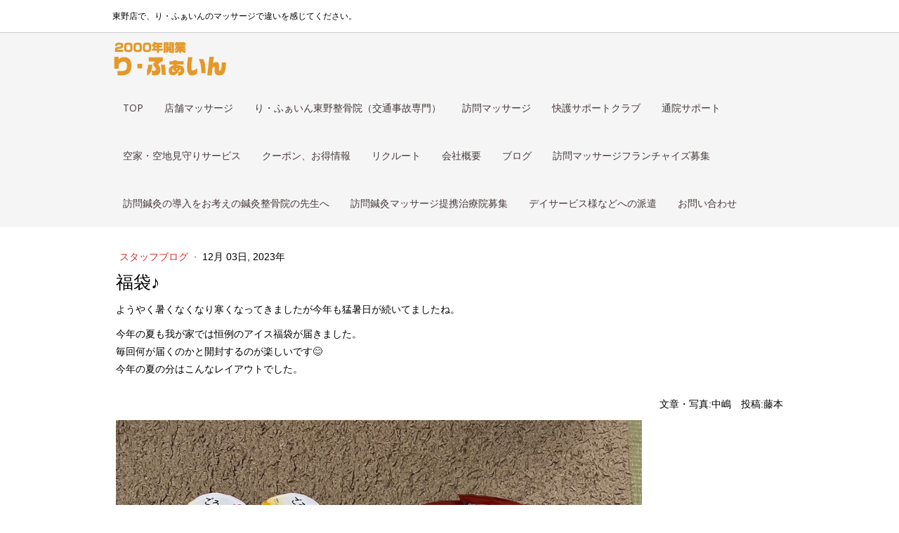

--- FILE ---
content_type: text/html; charset=UTF-8
request_url: https://www.refine-sakura.com/2023/12/03/%E7%A6%8F%E8%A2%8B/
body_size: 13325
content:
<!DOCTYPE html>
<html lang="ja-JP"><head>
    <meta charset="utf-8"/>
    <link rel="dns-prefetch preconnect" href="https://u.jimcdn.com/" crossorigin="anonymous"/>
<link rel="dns-prefetch preconnect" href="https://assets.jimstatic.com/" crossorigin="anonymous"/>
<link rel="dns-prefetch preconnect" href="https://image.jimcdn.com" crossorigin="anonymous"/>
<link rel="dns-prefetch preconnect" href="https://fonts.jimstatic.com" crossorigin="anonymous"/>
<meta http-equiv="X-UA-Compatible" content="IE=edge"/>
<meta name="description" content=""/>
<meta name="robots" content="index, follow, archive"/>
<meta property="st:section" content=""/>
<meta name="generator" content="Jimdo Creator"/>
<meta name="twitter:title" content="福袋♪"/>
<meta name="twitter:description" content="ようやく暑くなくなり寒くなってきましたが今年も猛暑日が続いてましたね。"/>
<meta name="twitter:card" content="summary_large_image"/>
<meta property="og:url" content="http://www.refine-sakura.com/2023/12/03/%E7%A6%8F%E8%A2%8B/"/>
<meta property="og:title" content="福袋♪"/>
<meta property="og:description" content="ようやく暑くなくなり寒くなってきましたが今年も猛暑日が続いてましたね。"/>
<meta property="og:type" content="article"/>
<meta property="og:locale" content="ja_JP"/>
<meta property="og:site_name" content="り・ふぁいんグループ"/>
<meta name="twitter:image" content="https://image.jimcdn.com/cdn-cgi/image//app/cms/storage/image/path/sd2f0665ff38cfe6a/image/i4f06ea3740b52c61/version/1701582392/image.png"/>
<meta property="og:image" content="https://image.jimcdn.com/cdn-cgi/image//app/cms/storage/image/path/sd2f0665ff38cfe6a/image/i4f06ea3740b52c61/version/1701582392/image.png"/>
<meta property="og:image:width" content="749"/>
<meta property="og:image:height" content="1000"/>
<meta property="og:image:secure_url" content="https://image.jimcdn.com/cdn-cgi/image//app/cms/storage/image/path/sd2f0665ff38cfe6a/image/i4f06ea3740b52c61/version/1701582392/image.png"/>
<meta property="article:published_time" content="2023-12-03 05:42:17"/><title>福袋♪ - り・ふぁいんグループ</title>
<link rel="shortcut icon" href="https://u.jimcdn.com/cms/o/sd2f0665ff38cfe6a/img/favicon.png?t=1436672995"/>
    <link rel="alternate" type="application/rss+xml" title="ブログ" href="https://www.refine-sakura.com/rss/blog"/>    
<link rel="canonical" href="https://www.refine-sakura.com/2023/12/03/福袋/"/>

        <script src="https://assets.jimstatic.com/ckies.js.7c38a5f4f8d944ade39b.js"></script>

        <script src="https://assets.jimstatic.com/cookieControl.js.b05bf5f4339fa83b8e79.js"></script>
    <script>window.CookieControlSet.setToOff();</script>

    <style>html,body{margin:0}.hidden{display:none}.n{padding:5px}#emotion-header{position:relative}#emotion-header-logo,#emotion-header-title{position:absolute}</style>

        <link href="https://u.jimcdn.com/cms/o/sd2f0665ff38cfe6a/userlayout/css/main.css?t=1769424116" rel="stylesheet" type="text/css" id="jimdo_main_css"/>
    <link href="https://u.jimcdn.com/cms/o/sd2f0665ff38cfe6a/userlayout/css/layout.css?t=1650182894" rel="stylesheet" type="text/css" id="jimdo_layout_css"/>
    <link href="https://u.jimcdn.com/cms/o/sd2f0665ff38cfe6a/userlayout/css/font.css?t=1769424116" rel="stylesheet" type="text/css" id="jimdo_font_css"/>
<script>     /* <![CDATA[ */     /*!  loadCss [c]2014 @scottjehl, Filament Group, Inc.  Licensed MIT */     window.loadCSS = window.loadCss = function(e,n,t){var r,l=window.document,a=l.createElement("link");if(n)r=n;else{var i=(l.body||l.getElementsByTagName("head")[0]).childNodes;r=i[i.length-1]}var o=l.styleSheets;a.rel="stylesheet",a.href=e,a.media="only x",r.parentNode.insertBefore(a,n?r:r.nextSibling);var d=function(e){for(var n=a.href,t=o.length;t--;)if(o[t].href===n)return e.call(a);setTimeout(function(){d(e)})};return a.onloadcssdefined=d,d(function(){a.media=t||"all"}),a};     window.onloadCSS = function(n,o){n.onload=function(){n.onload=null,o&&o.call(n)},"isApplicationInstalled"in navigator&&"onloadcssdefined"in n&&n.onloadcssdefined(o)}     /* ]]> */ </script>     <script>
// <![CDATA[
onloadCSS(loadCss('https://assets.jimstatic.com/web_oldtemplate.css.7147cf769c9404f96e321fef15beec65.css') , function() {
    this.id = 'jimdo_web_css';
});
// ]]>
</script>
<link href="https://assets.jimstatic.com/web_oldtemplate.css.7147cf769c9404f96e321fef15beec65.css" rel="preload" as="style"/>
<noscript>
<link href="https://assets.jimstatic.com/web_oldtemplate.css.7147cf769c9404f96e321fef15beec65.css" rel="stylesheet"/>
</noscript>
    <script>
    //<![CDATA[
        var jimdoData = {"isTestserver":false,"isLcJimdoCom":false,"isJimdoHelpCenter":false,"isProtectedPage":false,"cstok":"80e8ad886492bf24cd3782c85288e232f7076508","cacheJsKey":"495dd7b2cb9be42dc4b9ed1241f4ab3142c94f8c","cacheCssKey":"495dd7b2cb9be42dc4b9ed1241f4ab3142c94f8c","cdnUrl":"https:\/\/assets.jimstatic.com\/","minUrl":"https:\/\/assets.jimstatic.com\/app\/cdn\/min\/file\/","authUrl":"https:\/\/a.jimdo.com\/","webPath":"https:\/\/www.refine-sakura.com\/","appUrl":"https:\/\/a.jimdo.com\/","cmsLanguage":"ja_JP","isFreePackage":false,"mobile":false,"isDevkitTemplateUsed":false,"isTemplateResponsive":false,"websiteId":"sd2f0665ff38cfe6a","pageId":2514050392,"packageId":2,"shop":{"deliveryTimeTexts":{"1":"\u304a\u5c4a\u3051\u65e5\u6570\uff1a1~3\u65e5","2":"\u304a\u5c4a\u3051\u65e5\u6570\uff1a3~5\u65e5","3":"\u304a\u5c4a\u3051\u65e5\u6570\uff1a5~8\u65e5"},"checkoutButtonText":"\u8cfc\u5165","isReady":false,"currencyFormat":{"pattern":"\u00a4#,##0","convertedPattern":"$#,##0","symbols":{"GROUPING_SEPARATOR":",","DECIMAL_SEPARATOR":".","CURRENCY_SYMBOL":"\uffe5"}},"currencyLocale":"ja_JP"},"tr":{"gmap":{"searchNotFound":"\u5165\u529b\u3055\u308c\u305f\u4f4f\u6240\u306f\u5b58\u5728\u3057\u306a\u3044\u304b\u3001\u898b\u3064\u3051\u308b\u3053\u3068\u304c\u3067\u304d\u307e\u305b\u3093\u3067\u3057\u305f\u3002","routeNotFound":"\u30eb\u30fc\u30c8\u304c\u8a08\u7b97\u3067\u304d\u307e\u305b\u3093\u3067\u3057\u305f\u3002\u76ee\u7684\u5730\u304c\u9060\u3059\u304e\u308b\u304b\u660e\u78ba\u3067\u306f\u306a\u3044\u53ef\u80fd\u6027\u304c\u3042\u308a\u307e\u3059\u3002"},"shop":{"checkoutSubmit":{"next":"\u6b21\u3078","wait":"\u304a\u5f85\u3061\u304f\u3060\u3055\u3044"},"paypalError":"\u30a8\u30e9\u30fc\u304c\u767a\u751f\u3057\u307e\u3057\u305f\u3002\u518d\u5ea6\u304a\u8a66\u3057\u304f\u3060\u3055\u3044\u3002","cartBar":"\u30b7\u30e7\u30c3\u30d4\u30f3\u30b0\u30ab\u30fc\u30c8\u3092\u78ba\u8a8d","maintenance":"\u7533\u3057\u8a33\u3054\u3056\u3044\u307e\u305b\u3093\u3001\u30e1\u30f3\u30c6\u30ca\u30f3\u30b9\u4e2d\u306e\u305f\u3081\u4e00\u6642\u7684\u306b\u30b7\u30e7\u30c3\u30d7\u304c\u5229\u7528\u3067\u304d\u307e\u305b\u3093\u3002\u3054\u8ff7\u60d1\u3092\u304a\u304b\u3051\u3057\u7533\u3057\u8a33\u3054\u3056\u3044\u307e\u305b\u3093\u304c\u3001\u304a\u6642\u9593\u3092\u3042\u3051\u3066\u518d\u5ea6\u304a\u8a66\u3057\u304f\u3060\u3055\u3044\u3002","addToCartOverlay":{"productInsertedText":"\u30ab\u30fc\u30c8\u306b\u5546\u54c1\u304c\u8ffd\u52a0\u3055\u308c\u307e\u3057\u305f","continueShoppingText":"\u8cb7\u3044\u7269\u3092\u7d9a\u3051\u308b","reloadPageText":"\u66f4\u65b0"},"notReadyText":"\u3053\u3061\u3089\u306e\u30b7\u30e7\u30c3\u30d7\u306f\u73fe\u5728\u6e96\u5099\u4e2d\u306e\u305f\u3081\u3054\u5229\u7528\u3044\u305f\u3060\u3051\u307e\u305b\u3093\u3002\u30b7\u30e7\u30c3\u30d7\u30aa\u30fc\u30ca\u30fc\u306f\u4ee5\u4e0b\u3092\u3054\u78ba\u8a8d\u304f\u3060\u3055\u3044\u3002https:\/\/help.jimdo.com\/hc\/ja\/articles\/115005521583","numLeftText":"\u73fe\u5728\u3053\u306e\u5546\u54c1\u306f {:num} \u307e\u3067\u8cfc\u5165\u3067\u304d\u307e\u3059\u3002","oneLeftText":"\u3053\u306e\u5546\u54c1\u306e\u5728\u5eab\u306f\u6b8b\u308a1\u70b9\u3067\u3059"},"common":{"timeout":"\u30a8\u30e9\u30fc\u304c\u767a\u751f\u3044\u305f\u3057\u307e\u3057\u305f\u3002\u5f8c\u307b\u3069\u518d\u5b9f\u884c\u3057\u3066\u304f\u3060\u3055\u3044\u3002"},"form":{"badRequest":"\u30a8\u30e9\u30fc\u304c\u767a\u751f\u3057\u307e\u3057\u305f\u3002\u5f8c\u307b\u3069\u6539\u3081\u3066\u304a\u8a66\u3057\u304f\u3060\u3055\u3044\u3002"}},"jQuery":"jimdoGen002","isJimdoMobileApp":false,"bgConfig":null,"bgFullscreen":null,"responsiveBreakpointLandscape":767,"responsiveBreakpointPortrait":480,"copyableHeadlineLinks":false,"tocGeneration":false,"googlemapsConsoleKey":false,"loggingForAnalytics":false,"loggingForPredefinedPages":false,"isFacebookPixelIdEnabled":false,"userAccountId":"99bbf973-3e30-4e3c-aadb-8f2357726715","dmp":{"typesquareFontApiKey":"4L6CCYWjET8%3D","typesquareFontApiScriptUrl":"\/\/code.typesquare.com\/static\/4L6CCYWjET8%253D\/ts105.js","typesquareFontsAvailable":true}};
    // ]]>
</script>

     <script> (function(window) { 'use strict'; var regBuff = window.__regModuleBuffer = []; var regModuleBuffer = function() { var args = [].slice.call(arguments); regBuff.push(args); }; if (!window.regModule) { window.regModule = regModuleBuffer; } })(window); </script>
    <script src="https://assets.jimstatic.com/web.js.58bdb3da3da85b5697c0.js" async="true"></script>
    <script src="https://assets.jimstatic.com/at.js.62588d64be2115a866ce.js"></script>
        <script src="https://u.jimcdn.com/cms/o/sd2f0665ff38cfe6a/userlayout/js/jquery-1-9-0-min.js?t=1429957595"></script>
                <script src="https://u.jimcdn.com/cms/o/sd2f0665ff38cfe6a/userlayout/js/jquery-flexslider-min.js?t=1429957634"></script>
                <script src="https://u.jimcdn.com/cms/o/sd2f0665ff38cfe6a/userlayout/js/jquery-magnific-popup.js?t=1429957655"></script>
                <script src="https://u.jimcdn.com/cms/o/sd2f0665ff38cfe6a/userlayout/js/jquery-parallax-1-1-3.js?t=1429957682"></script>
                <script src="https://u.jimcdn.com/cms/o/sd2f0665ff38cfe6a/userlayout/js/jquery-sidr-min.js?t=1429957703"></script>
                <script src="https://u.jimcdn.com/cms/o/sd2f0665ff38cfe6a/userlayout/js/jquery-slimmenu.js?t=1429957717"></script>
                <script src="https://u.jimcdn.com/cms/o/sd2f0665ff38cfe6a/userlayout/js/jquery-sticky.js?t=1429957747"></script>
                <script src="https://u.jimcdn.com/cms/o/sd2f0665ff38cfe6a/userlayout/js/superfish.js?t=1429957975"></script>
        <meta name="google-site-verification" content="Y4niWthPdp-ecOdP7w5F-9JGwPc1FeBl-jw4b6EC2Co"/>
<link href="https://fonts.googleapis.com/css?family=Open+Sans:400,600,700,800&amp;subset=latin,cyrillic-ext" rel="stylesheet" type="text/css"/>
<meta name="viewport" content="width=device-width, initial-scale=1"/>
    
</head>

<body class="body cc-page cc-page-blog cc-pagemode-default cc-content-parent" id="page-2514050392">

<div id="cc-inner" class="cc-content-parent"><script type="text/javascript">
//<![CDATA[
    jQuery.noConflict();  
(function($) {  
// Init 
$(document).ready(function() {
// Flex slider
  $('#flexslider').flexslider({
    animation: "slide",
    direction: "horizontal",
    animationLoop: true,
    randomize:false,
    slideshow: 1,
    slideshowSpeed: 7000,
    animationSpeed: 600,
    pauseOnHover: false,
    useCSS: false,
    smoothHeight: true,
    controlNav: false,
    directionNav: true,
    start: function ( slider ) {
        $( '.flexslider' ).removeClass( 'hs-loading' );
}
  }); 
 $('#fade-flexslider,#fade-flexslider2').flexslider({
    animation: "fade",
    controlNav: false
});
// Magnific Popup plugin
     $('.popup-youtube, .popup-vimeo, .popup-gmaps').magnificPopup({
          disableOn: 200,
          type: 'iframe',
          mainClass: 'mfp-fade',
          removalDelay: 160,
          preloader: false,
          fixedContentPos: false
        });
$('.image-popup').magnificPopup({
          type: 'image',
          closeOnContentClick: true,
          mainClass: 'mfp-img-mobile',
          image: {
            verticalFit: true
          }       
        });
$('.popup-gallery').magnificPopup({
          delegate: 'a',
          type: 'image',
          tLoading: 'Loading image #%curr%...',
          mainClass: 'mfp-img-mobile',
          gallery: {
            enabled: true,
            navigateByImgClick: true,
            preload: [0,1] // Will preload 0 - before current, and 1 after the current image
          }
        });
$('.popup-modal').magnificPopup({
          type: 'inline',
          fixedContentPos: false,
          fixedBgPos: true,
          overflowY: 'auto',
          closeBtnInside: true,
          preloader: false,  
          midClick: true,
          removalDelay: 300,
          mainClass: 'my-mfp-zoom-in'
        });
// shopping cart
$('.sc-wrapper').hover(
        function () {
            $('.cc-sidecart-content,.cc-sidecart-footer').fadeIn();
        },
        function () {
            $('.cc-sidecart-content,.cc-sidecart-footer').fadeOut();
        }
    );
// sticky
    $("#hs-header").sticky({ topSpacing: 0 });
// sf-menu
$('.hs-menu ul').superfish({
    delay:500,
    animation:{opacity:"show",height:"show"},
    speed:"fast",
    autoArrows:false
});

// sidr-menu
$('.sidr-menu').sidr({
      name: 'sidr-right',
      side: 'right'
    });
// slimmenu
$('ul.slimmenu').slimmenu({
    resizeWidth: '2000',
    collapserTitle: 'Menu',
    animSpeed: 'fast',
    easingEffect: null,
    indentChildren: false,
    childrenIndenter: '&nbsp;'
});
// Parallax
        $('.bg-section,.bg-section2').parallax("100%", 0.1);
// toggles
        $('div.toggle > div.content').hide();
        $('div.toggle > a.switch.opened').next().show();

        $('div.toggle > a.switch').click(function() {
                $(this).toggleClass('opened').next().slideToggle('fast');
                return false;
        });
// tabs
        $('ul.tabs-nav > li:first-child').addClass('active');
        $('div.tab-content').hide();
        $('div.tab-content:first-child').show();
        
        $('ul.tabs-nav a').click(function() {
                var nav = $(this).parent().parent('ul.tabs-nav');
                if (!$(this).parent().hasClass('active')) {
                        $('> li', nav).removeClass('active');
                        $(this).parent().addClass('active');

                        var target = $(this).attr('href');
                        var container = $('div.tabs-container').has(target);
                        $('> .tab-content', container).hide();
                        $(target, container).fadeIn(); 
                }
                return false;
        });
// hs-matrix
 $('#fade-flexslider').appendTo($('.flex-holder'));
});
})(jQuery); 
//]]>  
</script>
<div id="hs-container" class="cc-content-parent">
    <div id="hs-top">
        <div class="inner cc-clearover">
            <div class="hs-left">
                <h1 id="headh1">
                    東野店で、り・ふぁいんのマッサージで違いを感じてください。
                </h1>
            </div>
            <!-- end left -->

            <div class="hs-right">
                <div id="description">
                </div>
                <!-- end description -->
            </div>
            <!-- end hs-right -->

            <div class="sc-wrapper">
                
            </div>
        </div>
        <!-- end inner -->
    </div>
    <!-- end hs-top -->

    <div class="c">
    </div>
    <!-- ************* header ************* -->

    <div id="hs-header">
        <div class="inner cc-clearover">
            <div class="hs-left">
                <div id="hs-logo">
                    <a href="/"><img src="https://u.jimcdn.com/cms/o/sd2f0665ff38cfe6a/userlayout/img/logo1.png?t=1593512815" alt="マッサージで愛されて15年 りふぁいん"/></a>
                </div>
                <!-- end logo -->
            </div>
            <!-- end hs-left -->

            <div class="hs-right">
                <div id="top-nav">
                    <div class="sidr-menu" href="#sidr-menu" name="sidr-menu">
                         
                    </div>

                    <div class="hs-menu">
                        <nav>
                            <div data-container="navigation"><div class="j-nav-variant-nested"><ul class="cc-nav-level-0 j-nav-level-0"><li id="cc-nav-view-2261325192" class="jmd-nav__list-item-0"><a href="/" data-link-title="TOP">TOP</a></li><li id="cc-nav-view-2261892792" class="jmd-nav__list-item-0 j-nav-has-children"><a href="/2店舗マッサージ/" data-link-title="店舗マッサージ">店舗マッサージ</a><span data-navi-toggle="cc-nav-view-2261892792" class="jmd-nav__toggle-button"></span><ul class="cc-nav-level-1 j-nav-level-1"><li id="cc-nav-view-2330981192" class="jmd-nav__list-item-1 j-nav-has-children"><a href="/2店舗マッサージ/東野店-マッサージ-鍼灸-フェイシャル-美顔鍼/" data-link-title="東野店（マッサージ・鍼灸・美顔鍼）">東野店（マッサージ・鍼灸・美顔鍼）</a><span data-navi-toggle="cc-nav-view-2330981192" class="jmd-nav__toggle-button"></span><ul class="cc-nav-level-2 j-nav-level-2"><li id="cc-nav-view-2330971192" class="jmd-nav__list-item-2"><a href="/2店舗マッサージ/東野店-マッサージ-鍼灸-フェイシャル-美顔鍼/スタッフ紹介-スケジュール/" data-link-title="スタッフ紹介・スケジュール">スタッフ紹介・スケジュール</a></li><li id="cc-nav-view-2340790392" class="jmd-nav__list-item-2"><a href="/2店舗マッサージ/東野店-マッサージ-鍼灸-フェイシャル-美顔鍼/お客様の声/" data-link-title="お客様の声">お客様の声</a></li></ul></li></ul></li><li id="cc-nav-view-2520548692" class="jmd-nav__list-item-0"><a href="/り-ふぁいん東野整骨院-交通事故/" data-link-title="り・ふぁいん東野整骨院（交通事故専門）">り・ふぁいん東野整骨院（交通事故専門）</a></li><li id="cc-nav-view-2261992492" class="jmd-nav__list-item-0 j-nav-has-children"><a href="/訪問マッサージ/" data-link-title="訪問マッサージ">訪問マッサージ</a><span data-navi-toggle="cc-nav-view-2261992492" class="jmd-nav__toggle-button"></span><ul class="cc-nav-level-1 j-nav-level-1"><li id="cc-nav-view-2380208392" class="jmd-nav__list-item-1 j-nav-has-children"><a href="/訪問マッサージ/各事業所のご案内/" data-link-title="各事業所のご案内">各事業所のご案内</a><span data-navi-toggle="cc-nav-view-2380208392" class="jmd-nav__toggle-button"></span><ul class="cc-nav-level-2 j-nav-level-2"><li id="cc-nav-view-2380209692" class="jmd-nav__list-item-2"><a href="/訪問マッサージ/各事業所のご案内/膳所事業所-滋賀県大津市/" data-link-title="際川事業所（滋賀県大津市）">際川事業所（滋賀県大津市）</a></li><li id="cc-nav-view-2380210592" class="jmd-nav__list-item-2"><a href="/訪問マッサージ/各事業所のご案内/東野事業所-京都市山科区/" data-link-title="東野事業所（京都市山科区）">東野事業所（京都市山科区）</a></li><li id="cc-nav-view-2442410692" class="jmd-nav__list-item-2"><a href="/訪問マッサージ/各事業所のご案内/安土事業所-滋賀県近江八幡市/" data-link-title="安土事業所（滋賀県近江八幡市）">安土事業所（滋賀県近江八幡市）</a></li></ul></li><li id="cc-nav-view-2261992592" class="jmd-nav__list-item-1"><a href="/訪問マッサージ/ご利用の流れ/" data-link-title="ご利用の流れ">ご利用の流れ</a></li><li id="cc-nav-view-2261992692" class="jmd-nav__list-item-1"><a href="/訪問マッサージ/料金訪問エリア/" data-link-title="ご利用料金">ご利用料金</a></li><li id="cc-nav-view-2375874692" class="jmd-nav__list-item-1"><a href="/訪問マッサージ/対象疾患/" data-link-title="対象疾患">対象疾患</a></li><li id="cc-nav-view-2261992792" class="jmd-nav__list-item-1"><a href="/訪問マッサージ/よくある質問/" data-link-title="よくある質問">よくある質問</a></li><li id="cc-nav-view-2261992892" class="jmd-nav__list-item-1"><a href="/訪問マッサージ/ご家族様へ/" data-link-title="ご家族様へ">ご家族様へ</a></li><li id="cc-nav-view-2261992992" class="jmd-nav__list-item-1"><a href="/訪問マッサージ/ケアマネ様へ/" data-link-title="ケアマネ様へ">ケアマネ様へ</a></li><li id="cc-nav-view-2340790492" class="jmd-nav__list-item-1"><a href="/訪問マッサージ/患者様の声/" data-link-title="患者様の声">患者様の声</a></li><li id="cc-nav-view-2516947292" class="jmd-nav__list-item-1"><a href="/訪問マッサージ/提携治療院/" data-link-title="提携治療院">提携治療院</a></li></ul></li><li id="cc-nav-view-2510600092" class="jmd-nav__list-item-0"><a href="/快護サポートクラブ/" data-link-title="快護サポートクラブ">快護サポートクラブ</a></li><li id="cc-nav-view-2510817192" class="jmd-nav__list-item-0"><a href="/通院サポート/" data-link-title="通院サポート">通院サポート</a></li><li id="cc-nav-view-2510816792" class="jmd-nav__list-item-0"><a href="/空家-空地見守りサービス/" data-link-title="空家・空地見守りサービス">空家・空地見守りサービス</a></li><li id="cc-nav-view-2330822092" class="jmd-nav__list-item-0"><a href="/マッサージ/クーポン/" data-link-title="クーポン、お得情報">クーポン、お得情報</a></li><li id="cc-nav-view-2261993192" class="jmd-nav__list-item-0"><a href="/会社概要/リクルート/" data-link-title="リクルート">リクルート</a></li><li id="cc-nav-view-2261993092" class="jmd-nav__list-item-0 j-nav-has-children"><a href="/会社概要/" data-link-title="会社概要">会社概要</a><span data-navi-toggle="cc-nav-view-2261993092" class="jmd-nav__toggle-button"></span><ul class="cc-nav-level-1 j-nav-level-1"><li id="cc-nav-view-2261991592" class="jmd-nav__list-item-1"><a href="/皆様へご挨拶と感謝の気持ち/" data-link-title="皆様へご挨拶">皆様へご挨拶</a></li><li id="cc-nav-view-2336482592" class="jmd-nav__list-item-1"><a href="/会社概要/リンク/" data-link-title="リンク">リンク</a></li></ul></li><li id="cc-nav-view-2330824692" class="jmd-nav__list-item-0 j-nav-has-children"><a href="/会社概要/ブログ/" data-link-title="ブログ">ブログ</a><span data-navi-toggle="cc-nav-view-2330824692" class="jmd-nav__toggle-button"></span><ul class="cc-nav-level-1 j-nav-level-1"><li id="cc-nav-view-2458994492" class="jmd-nav__list-item-1 j-nav-has-children"><a href="/会社概要/ブログ/これまでのブログ/" data-link-title="これまでのブログ">これまでのブログ</a><span data-navi-toggle="cc-nav-view-2458994492" class="jmd-nav__toggle-button"></span><ul class="cc-nav-level-2 j-nav-level-2"><li id="cc-nav-view-2462817392" class="jmd-nav__list-item-2"><a href="/会社概要/ブログ/これまでのブログ/お知らせ/" data-link-title="お知らせ">お知らせ</a></li></ul></li></ul></li><li id="cc-nav-view-2340789592" class="jmd-nav__list-item-0 j-nav-has-children"><a href="/会社概要/訪問マッサージフランチャイズ募集/" data-link-title="訪問マッサージフランチャイズ募集">訪問マッサージフランチャイズ募集</a><span data-navi-toggle="cc-nav-view-2340789592" class="jmd-nav__toggle-button"></span><ul class="cc-nav-level-1 j-nav-level-1"><li id="cc-nav-view-2342489292" class="jmd-nav__list-item-1"><a href="/会社概要/訪問マッサージフランチャイズ募集/このような方が最適です/" data-link-title="このような方が最適です">このような方が最適です</a></li><li id="cc-nav-view-2342488592" class="jmd-nav__list-item-1"><a href="/会社概要/訪問マッサージフランチャイズ募集/業界の動向/" data-link-title="業界の動向">業界の動向</a></li><li id="cc-nav-view-2342488692" class="jmd-nav__list-item-1"><a href="/会社概要/訪問マッサージフランチャイズ募集/訪問マッサージの魅力/" data-link-title="訪問マッサージの魅力">訪問マッサージの魅力</a></li><li id="cc-nav-view-2342488792" class="jmd-nav__list-item-1"><a href="/会社概要/訪問マッサージフランチャイズ募集/加盟の条件/" data-link-title="加盟の条件">加盟の条件</a></li><li id="cc-nav-view-2342488892" class="jmd-nav__list-item-1"><a href="/会社概要/訪問マッサージフランチャイズ募集/開業資金/" data-link-title="開業資金">開業資金</a></li><li id="cc-nav-view-2342488992" class="jmd-nav__list-item-1"><a href="/会社概要/訪問マッサージフランチャイズ募集/サポート内容/" data-link-title="サポート内容">サポート内容</a></li><li id="cc-nav-view-2342489092" class="jmd-nav__list-item-1"><a href="/会社概要/訪問マッサージフランチャイズ募集/ロイヤリティ/" data-link-title="ロイヤリティ">ロイヤリティ</a></li></ul></li><li id="cc-nav-view-2384392092" class="jmd-nav__list-item-0"><a href="/会社概要/訪問マッサージフランチャイズ募集/鍼灸整骨院の先生へ/" data-link-title="訪問鍼灸の導入をお考えの鍼灸整骨院の先生へ">訪問鍼灸の導入をお考えの鍼灸整骨院の先生へ</a></li><li id="cc-nav-view-2404266292" class="jmd-nav__list-item-0"><a href="/訪問マッサージ提携治療院募集/" data-link-title="訪問鍼灸マッサージ提携治療院募集">訪問鍼灸マッサージ提携治療院募集</a></li><li id="cc-nav-view-2355655892" class="jmd-nav__list-item-0"><a href="/会社概要/業務委託/" data-link-title="デイサービス様などへの派遣">デイサービス様などへの派遣</a></li><li id="cc-nav-view-2261325392" class="jmd-nav__list-item-0"><a href="/お問い合わせ/" data-link-title="お問い合わせ">お問い合わせ</a></li></ul></div></div>
                        </nav>
                    </div>
                    <!-- end hs-menu -->
                </div>
                <!-- end topnav -->
            </div>
            <!-- end right -->
        </div>
        <!-- end inner -->
    </div>
    <!-- ************* end header ************* -->

    <div class="flex-holder">
    </div>
    <!-- end flex holder -->

    <div class="c">
    </div>

    <div id="hs-main" class="cc-content-parent">
        <!-- ************* 3rd level breadcrumb/standard nav ************* -->

        <div id="hs-subnav">
            <div class="inner cc-clearover">
                <div data-container="navigation"><div class="j-nav-variant-breadcrumb"><ol/></div></div>
            </div>
            <!-- end inner -->
        </div>
        <!-- ************* end 3rd level standard nav ************* -->

        <div class="c">
        </div>
        <!-- ************* content ************* -->

        <div class="inner cc-content-parent">
            <div id="hs-content" class="cc-content-parent">
                <div class="hs-gutter cc-content-parent">
                    <div id="content_area" data-container="content"><div id="content_start"></div>
        <div class="n j-blog-meta j-blog-post--header">
    <div class="j-text j-module n">
                    <a href="https://www.refine-sakura.com/会社概要/ブログ/これまでのブログ/スタッフブログ/" class="j-blog-post--category">
                スタッフブログ            </a>
         ·         <span class="j-text j-blog-post--date">
            12月 03日, 2023年        </span>
    </div>
    <h1 class="j-blog-header j-blog-headline j-blog-post--headline">福袋♪</h1>
</div>

        <div id="cc-matrix-3995484492"><div id="cc-m-14347780892" class="j-module n j-text "><span style="-webkit-tap-highlight-color: rgba(26, 26, 26, 0.3); -webkit-text-size-adjust: auto;">ようやく暑くなくなり寒くなってきましたが今年も猛暑日が続いてましたね。</span><br/></div><div id="cc-m-14347781592" class="j-module n j-text "><span style="-webkit-tap-highlight-color: rgba(26, 26, 26, 0.3); -webkit-text-size-adjust: auto;">今年の夏も我が家では恒例のアイス福袋が届きました。</span><br style="-webkit-tap-highlight-color: rgba(26, 26, 26, 0.3); -webkit-text-size-adjust: auto;"/>
<span style="-webkit-tap-highlight-color: rgba(26, 26, 26, 0.3); -webkit-text-size-adjust: auto;">毎回何が届くのかと開封するのが楽しいです😊</span><br style="-webkit-tap-highlight-color: rgba(26, 26, 26, 0.3); -webkit-text-size-adjust: auto;"/>
<span style="-webkit-tap-highlight-color: rgba(26, 26, 26, 0.3);">今年の夏の分はこんなレイアウトでした。</span><br/>
<br/>

<div style="text-align: right;">
    <span style="-webkit-tap-highlight-color: rgba(26, 26, 26, 0.3); -webkit-text-size-adjust: auto;">文章・写真:中嶋　投稿:藤本</span>
</div></div><div id="cc-m-14347781792" class="j-module n j-imageSubtitle "><figure class="cc-imagewrapper cc-m-image-align-1 cc-m-width-maxed">
<img srcset="https://image.jimcdn.com/cdn-cgi/image/width=320%2Cheight=10000%2Cfit=contain%2Cformat=png%2C/app/cms/storage/image/path/sd2f0665ff38cfe6a/image/i4f06ea3740b52c61/version/1701582392/image.png 320w, https://image.jimcdn.com/cdn-cgi/image/width=640%2Cheight=10000%2Cfit=contain%2Cformat=png%2C/app/cms/storage/image/path/sd2f0665ff38cfe6a/image/i4f06ea3740b52c61/version/1701582392/image.png 640w, https://image.jimcdn.com/cdn-cgi/image//app/cms/storage/image/path/sd2f0665ff38cfe6a/image/i4f06ea3740b52c61/version/1701582392/image.png 749w" sizes="(min-width: 749px) 749px, 100vw" id="cc-m-imagesubtitle-image-14347781792" src="https://image.jimcdn.com/cdn-cgi/image//app/cms/storage/image/path/sd2f0665ff38cfe6a/image/i4f06ea3740b52c61/version/1701582392/image.png" alt="" class="" data-src-width="749" data-src-height="1000" data-src="https://image.jimcdn.com/cdn-cgi/image//app/cms/storage/image/path/sd2f0665ff38cfe6a/image/i4f06ea3740b52c61/version/1701582392/image.png" data-image-id="8973458192"/>    

</figure>

<div class="cc-clear"></div>
<script id="cc-m-reg-14347781792">// <![CDATA[

    window.regModule("module_imageSubtitle", {"data":{"imageExists":true,"hyperlink":"","hyperlink_target":"_blank","hyperlinkAsString":"","pinterest":"0","id":14347781792,"widthEqualsContent":"1","resizeWidth":749,"resizeHeight":1000},"id":14347781792});
// ]]>
</script></div><div id="cc-m-14347782392" class="j-module n j-text "><br/>
LINEへの友だち追加もよろしくお願いします。<br/>
お知らせやお得なクーポンなどもこちらからも配信しております。<br/>
下のボタンをから追加出来ます。</div><div id="cc-m-14347782592" class="j-module n j-imageSubtitle "><figure class="cc-imagewrapper cc-m-image-align-1">
<a href="https://lin.ee/buzWnhy" target="_blank"><img srcset="https://image.jimcdn.com/cdn-cgi/image/width=320%2Cheight=10000%2Cfit=contain%2Cformat=png%2C/app/cms/storage/image/path/sd2f0665ff38cfe6a/image/i8ed8fdc67268729e/version/1701582509/image.png 320w, https://image.jimcdn.com/cdn-cgi/image//app/cms/storage/image/path/sd2f0665ff38cfe6a/image/i8ed8fdc67268729e/version/1701582509/image.png 468w" sizes="(min-width: 468px) 468px, 100vw" id="cc-m-imagesubtitle-image-14347782592" src="https://image.jimcdn.com/cdn-cgi/image//app/cms/storage/image/path/sd2f0665ff38cfe6a/image/i8ed8fdc67268729e/version/1701582509/image.png" alt="" class="" data-src-width="468" data-src-height="136" data-src="https://image.jimcdn.com/cdn-cgi/image//app/cms/storage/image/path/sd2f0665ff38cfe6a/image/i8ed8fdc67268729e/version/1701582509/image.png" data-image-id="8973458392"/></a>    

</figure>

<div class="cc-clear"></div>
<script id="cc-m-reg-14347782592">// <![CDATA[

    window.regModule("module_imageSubtitle", {"data":{"imageExists":true,"hyperlink":"https:\/\/lin.ee\/buzWnhy","hyperlink_target":"_blank","hyperlinkAsString":"https:\/\/lin.ee\/buzWnhy","pinterest":"0","id":14347782592,"widthEqualsContent":"0","resizeWidth":468,"resizeHeight":136},"id":14347782592});
// ]]>
</script></div><div id="cc-m-14347783192" class="j-module n j-text "><p>
    <font color="#990000">ここのところ急に寒くなりましたね。</font>
</p>

<p>
    <span style="color: rgb(153, 0, 0);">急な気温の変化は体が適応しきれずに自律神経が乱れ気付いた時には体が怠いなんてことがあります。</span>
</p>

<p>
    <span style="color: rgb(153, 0, 0);">そんな時は体のケアのためにボディケアをしてあげるのも大事です。</span>
</p>

<p>
    <span style="color: rgb(153, 0, 0);">り・ふぁいんではご自宅でもご利用できるお灸なども取り扱っております！気になる方は是非スタッフへお尋ねください！</span>
</p></div><div id="cc-m-14347783392" class="j-module n j-callToAction "><div class="j-calltoaction-wrapper j-calltoaction-align-3">
    <a class="j-calltoaction-link j-calltoaction-link-style-2" data-action="button" href="/会社概要/ブログ/" data-title="これまでのブログ">
        これまでのブログ    </a>
</div>
</div></div>
        <div class="j-module n j-text j-blog-post--tags-wrapper"><span class="j-blog-post--tags--template" style="display: none;"><a class="j-blog-post--tag" href="https://www.refine-sakura.com/会社概要/ブログ/これまでのブログ/?tag=tagPlaceholder">tagPlaceholder</a></span><span class="j-blog-post--tags-label" style="display: none;">カテゴリ：</span> <span class="j-blog-post--tags-list"></span></div>
        </div>
                </div>
                <!-- end gutter -->
            </div>
            <!-- ************* end content ************* -->
        </div>
        <!-- end  inner -->
    </div>
    <!-- end hs-main -->

    <div class="c">
    </div>
    <!-- ************* footer ************* -->

    <div id="hs-footer">
        <div class="inner">
            <div class="hs-gutter">
                <div class="foot-menu">
                    <nav>
                        <div data-container="navigation"><div class="j-nav-variant-nested"><ul class="cc-nav-level-0 j-nav-level-0"><li id="cc-nav-view-2261325192" class="jmd-nav__list-item-0"><a href="/" data-link-title="TOP">TOP</a></li><li id="cc-nav-view-2261892792" class="jmd-nav__list-item-0 j-nav-has-children"><a href="/2店舗マッサージ/" data-link-title="店舗マッサージ">店舗マッサージ</a><span data-navi-toggle="cc-nav-view-2261892792" class="jmd-nav__toggle-button"></span></li><li id="cc-nav-view-2520548692" class="jmd-nav__list-item-0"><a href="/り-ふぁいん東野整骨院-交通事故/" data-link-title="り・ふぁいん東野整骨院（交通事故専門）">り・ふぁいん東野整骨院（交通事故専門）</a></li><li id="cc-nav-view-2261992492" class="jmd-nav__list-item-0 j-nav-has-children"><a href="/訪問マッサージ/" data-link-title="訪問マッサージ">訪問マッサージ</a><span data-navi-toggle="cc-nav-view-2261992492" class="jmd-nav__toggle-button"></span></li><li id="cc-nav-view-2510600092" class="jmd-nav__list-item-0"><a href="/快護サポートクラブ/" data-link-title="快護サポートクラブ">快護サポートクラブ</a></li><li id="cc-nav-view-2510817192" class="jmd-nav__list-item-0"><a href="/通院サポート/" data-link-title="通院サポート">通院サポート</a></li><li id="cc-nav-view-2510816792" class="jmd-nav__list-item-0"><a href="/空家-空地見守りサービス/" data-link-title="空家・空地見守りサービス">空家・空地見守りサービス</a></li><li id="cc-nav-view-2330822092" class="jmd-nav__list-item-0"><a href="/マッサージ/クーポン/" data-link-title="クーポン、お得情報">クーポン、お得情報</a></li><li id="cc-nav-view-2261993192" class="jmd-nav__list-item-0"><a href="/会社概要/リクルート/" data-link-title="リクルート">リクルート</a></li><li id="cc-nav-view-2261993092" class="jmd-nav__list-item-0 j-nav-has-children"><a href="/会社概要/" data-link-title="会社概要">会社概要</a><span data-navi-toggle="cc-nav-view-2261993092" class="jmd-nav__toggle-button"></span></li><li id="cc-nav-view-2330824692" class="jmd-nav__list-item-0 j-nav-has-children"><a href="/会社概要/ブログ/" data-link-title="ブログ">ブログ</a><span data-navi-toggle="cc-nav-view-2330824692" class="jmd-nav__toggle-button"></span></li><li id="cc-nav-view-2340789592" class="jmd-nav__list-item-0 j-nav-has-children"><a href="/会社概要/訪問マッサージフランチャイズ募集/" data-link-title="訪問マッサージフランチャイズ募集">訪問マッサージフランチャイズ募集</a><span data-navi-toggle="cc-nav-view-2340789592" class="jmd-nav__toggle-button"></span></li><li id="cc-nav-view-2384392092" class="jmd-nav__list-item-0"><a href="/会社概要/訪問マッサージフランチャイズ募集/鍼灸整骨院の先生へ/" data-link-title="訪問鍼灸の導入をお考えの鍼灸整骨院の先生へ">訪問鍼灸の導入をお考えの鍼灸整骨院の先生へ</a></li><li id="cc-nav-view-2404266292" class="jmd-nav__list-item-0"><a href="/訪問マッサージ提携治療院募集/" data-link-title="訪問鍼灸マッサージ提携治療院募集">訪問鍼灸マッサージ提携治療院募集</a></li><li id="cc-nav-view-2355655892" class="jmd-nav__list-item-0"><a href="/会社概要/業務委託/" data-link-title="デイサービス様などへの派遣">デイサービス様などへの派遣</a></li><li id="cc-nav-view-2261325392" class="jmd-nav__list-item-0"><a href="/お問い合わせ/" data-link-title="お問い合わせ">お問い合わせ</a></li></ul></div></div>
                    </nav>
                </div>

                <div class="hs-matrix">
                    <div data-container="sidebar"><div id="cc-matrix-3224534492"><div id="cc-m-11565817692" class="j-module n j-hgrid ">    <div class="cc-m-hgrid-column" style="width: 49%;">
        <div id="cc-matrix-3226187692"><div id="cc-m-11565819192" class="j-module n j-imageSubtitle "><figure class="cc-imagewrapper cc-m-image-align-3">
<a href="/2店舗マッサージ/東野店-マッサージ-鍼灸-フェイシャル-美顔鍼/"><img srcset="https://image.jimcdn.com/cdn-cgi/image/width=216%2Cheight=10000%2Cfit=contain%2Cformat=jpg%2C/app/cms/storage/image/path/sd2f0665ff38cfe6a/image/ic5d793c964cc431d/version/1606724328/%E3%82%8A-%E3%81%B5%E3%81%81%E3%81%84%E3%82%93%E6%9D%B1%E9%87%8E%E5%BA%97-%E9%A7%85%E5%BE%92%E6%AD%A93%E5%88%86.jpg 216w, https://image.jimcdn.com/cdn-cgi/image/width=320%2Cheight=10000%2Cfit=contain%2Cformat=jpg%2C/app/cms/storage/image/path/sd2f0665ff38cfe6a/image/ic5d793c964cc431d/version/1606724328/%E3%82%8A-%E3%81%B5%E3%81%81%E3%81%84%E3%82%93%E6%9D%B1%E9%87%8E%E5%BA%97-%E9%A7%85%E5%BE%92%E6%AD%A93%E5%88%86.jpg 320w, https://image.jimcdn.com/cdn-cgi/image/width=432%2Cheight=10000%2Cfit=contain%2Cformat=jpg%2C/app/cms/storage/image/path/sd2f0665ff38cfe6a/image/ic5d793c964cc431d/version/1606724328/%E3%82%8A-%E3%81%B5%E3%81%81%E3%81%84%E3%82%93%E6%9D%B1%E9%87%8E%E5%BA%97-%E9%A7%85%E5%BE%92%E6%AD%A93%E5%88%86.jpg 432w" sizes="(min-width: 216px) 216px, 100vw" id="cc-m-imagesubtitle-image-11565819192" src="https://image.jimcdn.com/cdn-cgi/image/width=216%2Cheight=10000%2Cfit=contain%2Cformat=jpg%2C/app/cms/storage/image/path/sd2f0665ff38cfe6a/image/ic5d793c964cc431d/version/1606724328/%E3%82%8A-%E3%81%B5%E3%81%81%E3%81%84%E3%82%93%E6%9D%B1%E9%87%8E%E5%BA%97-%E9%A7%85%E5%BE%92%E6%AD%A93%E5%88%86.jpg" alt="り・ふぁいん東野店　駅徒歩3分" class="" data-src-width="745" data-src-height="228" data-src="https://image.jimcdn.com/cdn-cgi/image/width=216%2Cheight=10000%2Cfit=contain%2Cformat=jpg%2C/app/cms/storage/image/path/sd2f0665ff38cfe6a/image/ic5d793c964cc431d/version/1606724328/%E3%82%8A-%E3%81%B5%E3%81%81%E3%81%84%E3%82%93%E6%9D%B1%E9%87%8E%E5%BA%97-%E9%A7%85%E5%BE%92%E6%AD%A93%E5%88%86.jpg" data-image-id="7569111792"/></a>    

</figure>

<div class="cc-clear"></div>
<script id="cc-m-reg-11565819192">// <![CDATA[

    window.regModule("module_imageSubtitle", {"data":{"imageExists":true,"hyperlink":"\/app\/sd2f0665ff38cfe6a\/pef99255bb24d59c7\/","hyperlink_target":"","hyperlinkAsString":"\u6771\u91ce\u5e97\uff08\u30de\u30c3\u30b5\u30fc\u30b8\u30fb\u937c\u7078\u30fb\u7f8e\u9854\u937c\uff09","pinterest":"0","id":11565819192,"widthEqualsContent":"0","resizeWidth":"216","resizeHeight":67},"id":11565819192});
// ]]>
</script></div></div>    </div>
            <div class="cc-m-hgrid-separator" data-display="cms-only"><div></div></div>
        <div class="cc-m-hgrid-column last" style="width: 49%;">
        <div id="cc-matrix-3226187492"><div id="cc-m-11565819592" class="j-module n j-imageSubtitle "><figure class="cc-imagewrapper cc-m-image-align-3">
<a href="/訪問マッサージ/"><img srcset="https://image.jimcdn.com/cdn-cgi/image/width=216%2Cheight=10000%2Cfit=contain%2Cformat=jpg%2C/app/cms/storage/image/path/sd2f0665ff38cfe6a/image/i924c7456f3c04f7d/version/1606724270/%E8%A8%AA%E5%95%8F%E3%83%9E%E3%83%83%E3%82%B5%E3%83%BC%E3%82%B8%E5%8C%BB%E7%99%82%E4%BF%9D%E9%99%BA%E9%81%A9%E7%94%A8.jpg 216w, https://image.jimcdn.com/cdn-cgi/image/width=320%2Cheight=10000%2Cfit=contain%2Cformat=jpg%2C/app/cms/storage/image/path/sd2f0665ff38cfe6a/image/i924c7456f3c04f7d/version/1606724270/%E8%A8%AA%E5%95%8F%E3%83%9E%E3%83%83%E3%82%B5%E3%83%BC%E3%82%B8%E5%8C%BB%E7%99%82%E4%BF%9D%E9%99%BA%E9%81%A9%E7%94%A8.jpg 320w, https://image.jimcdn.com/cdn-cgi/image/width=432%2Cheight=10000%2Cfit=contain%2Cformat=jpg%2C/app/cms/storage/image/path/sd2f0665ff38cfe6a/image/i924c7456f3c04f7d/version/1606724270/%E8%A8%AA%E5%95%8F%E3%83%9E%E3%83%83%E3%82%B5%E3%83%BC%E3%82%B8%E5%8C%BB%E7%99%82%E4%BF%9D%E9%99%BA%E9%81%A9%E7%94%A8.jpg 432w" sizes="(min-width: 216px) 216px, 100vw" id="cc-m-imagesubtitle-image-11565819592" src="https://image.jimcdn.com/cdn-cgi/image/width=216%2Cheight=10000%2Cfit=contain%2Cformat=jpg%2C/app/cms/storage/image/path/sd2f0665ff38cfe6a/image/i924c7456f3c04f7d/version/1606724270/%E8%A8%AA%E5%95%8F%E3%83%9E%E3%83%83%E3%82%B5%E3%83%BC%E3%82%B8%E5%8C%BB%E7%99%82%E4%BF%9D%E9%99%BA%E9%81%A9%E7%94%A8.jpg" alt="訪問マッサージ医療保険適用" class="" data-src-width="745" data-src-height="228" data-src="https://image.jimcdn.com/cdn-cgi/image/width=216%2Cheight=10000%2Cfit=contain%2Cformat=jpg%2C/app/cms/storage/image/path/sd2f0665ff38cfe6a/image/i924c7456f3c04f7d/version/1606724270/%E8%A8%AA%E5%95%8F%E3%83%9E%E3%83%83%E3%82%B5%E3%83%BC%E3%82%B8%E5%8C%BB%E7%99%82%E4%BF%9D%E9%99%BA%E9%81%A9%E7%94%A8.jpg" data-image-id="7569111892"/></a>    

</figure>

<div class="cc-clear"></div>
<script id="cc-m-reg-11565819592">// <![CDATA[

    window.regModule("module_imageSubtitle", {"data":{"imageExists":true,"hyperlink":"\/app\/sd2f0665ff38cfe6a\/p71e22bb464c239c1\/","hyperlink_target":"","hyperlinkAsString":"\u8a2a\u554f\u30de\u30c3\u30b5\u30fc\u30b8","pinterest":"0","id":11565819592,"widthEqualsContent":"0","resizeWidth":"216","resizeHeight":67},"id":11565819592});
// ]]>
</script></div></div>    </div>
    
<div class="cc-m-hgrid-overlay" data-display="cms-only"></div>

<br class="cc-clear"/>

</div><div id="cc-m-11565855192" class="j-module n j-spacing "><div class="cc-m-spacing-wrapper">

    <div class="cc-m-spacer" style="height: 50px;">
    
</div>

    </div>
</div><div id="cc-m-11565820192" class="j-module n j-htmlCode "><div class="copyright2">
    Copyright(C)2015 り・ふぁいん.All rights reserved.【掲載記事・写真・イラストなどの無断複写・転載等を禁じます。】
</div></div><div id="cc-m-11559142492" class="j-module n j-spacing "><div class="cc-m-spacing-wrapper">

    <div class="cc-m-spacer" style="height: 20px;">
    
</div>

    </div>
</div></div></div>
                </div>
            </div>
            <!-- end gutter -->
        </div>
        <!-- end inner -->
    </div>
    <!-- end footer -->

    <div id="hs-footer-btm">
        <div class="inner">
            <div class="gutter">
                <div id="contentfooter" data-container="footer">

    
    <div class="leftrow">
        <a href="/about/">概要</a> | <a href="//www.refine-sakura.com/j/privacy">プライバシーポリシー</a> | <a href="/sitemap/">サイトマップ</a>    </div>

    <div class="rightrow">
            <span class="loggedout">
        <a rel="nofollow" id="login" href="/login">ログイン</a>
    </span>

<span class="loggedin">
    <a rel="nofollow" id="logout" target="_top" href="https://cms.e.jimdo.com/app/cms/logout.php">
        ログアウト    </a>
    |
    <a rel="nofollow" id="edit" target="_top" href="https://a.jimdo.com/app/auth/signin/jumpcms/?page=2514050392">編集</a>
</span>
        </div>

    
</div>

            </div>
            <!-- end gutter -->
        </div>
        <!-- end inner -->
    </div>
    <!-- end footer-btm -->
</div>
<!-- end container -->
<!-- ************* sidr menu ************* -->

<div id="sidr-right">
    <div class="sidr-top">
        <div class="sidr-menu" href="#sidr-menu" name="sidr-menu">
             
        </div>
    </div>

    <div class="c">
    </div>

    <ul class="slimmenu">
        <li>
            <div data-container="navigation"><div class="j-nav-variant-nested"><ul class="cc-nav-level-0 j-nav-level-0"><li id="cc-nav-view-2261325192" class="jmd-nav__list-item-0"><a href="/" data-link-title="TOP">TOP</a></li><li id="cc-nav-view-2261892792" class="jmd-nav__list-item-0 j-nav-has-children"><a href="/2店舗マッサージ/" data-link-title="店舗マッサージ">店舗マッサージ</a><span data-navi-toggle="cc-nav-view-2261892792" class="jmd-nav__toggle-button"></span><ul class="cc-nav-level-1 j-nav-level-1"><li id="cc-nav-view-2330981192" class="jmd-nav__list-item-1 j-nav-has-children"><a href="/2店舗マッサージ/東野店-マッサージ-鍼灸-フェイシャル-美顔鍼/" data-link-title="東野店（マッサージ・鍼灸・美顔鍼）">東野店（マッサージ・鍼灸・美顔鍼）</a><span data-navi-toggle="cc-nav-view-2330981192" class="jmd-nav__toggle-button"></span><ul class="cc-nav-level-2 j-nav-level-2"><li id="cc-nav-view-2330971192" class="jmd-nav__list-item-2"><a href="/2店舗マッサージ/東野店-マッサージ-鍼灸-フェイシャル-美顔鍼/スタッフ紹介-スケジュール/" data-link-title="スタッフ紹介・スケジュール">スタッフ紹介・スケジュール</a></li><li id="cc-nav-view-2340790392" class="jmd-nav__list-item-2"><a href="/2店舗マッサージ/東野店-マッサージ-鍼灸-フェイシャル-美顔鍼/お客様の声/" data-link-title="お客様の声">お客様の声</a></li></ul></li></ul></li><li id="cc-nav-view-2520548692" class="jmd-nav__list-item-0"><a href="/り-ふぁいん東野整骨院-交通事故/" data-link-title="り・ふぁいん東野整骨院（交通事故専門）">り・ふぁいん東野整骨院（交通事故専門）</a></li><li id="cc-nav-view-2261992492" class="jmd-nav__list-item-0 j-nav-has-children"><a href="/訪問マッサージ/" data-link-title="訪問マッサージ">訪問マッサージ</a><span data-navi-toggle="cc-nav-view-2261992492" class="jmd-nav__toggle-button"></span><ul class="cc-nav-level-1 j-nav-level-1"><li id="cc-nav-view-2380208392" class="jmd-nav__list-item-1 j-nav-has-children"><a href="/訪問マッサージ/各事業所のご案内/" data-link-title="各事業所のご案内">各事業所のご案内</a><span data-navi-toggle="cc-nav-view-2380208392" class="jmd-nav__toggle-button"></span><ul class="cc-nav-level-2 j-nav-level-2"><li id="cc-nav-view-2380209692" class="jmd-nav__list-item-2"><a href="/訪問マッサージ/各事業所のご案内/膳所事業所-滋賀県大津市/" data-link-title="際川事業所（滋賀県大津市）">際川事業所（滋賀県大津市）</a></li><li id="cc-nav-view-2380210592" class="jmd-nav__list-item-2"><a href="/訪問マッサージ/各事業所のご案内/東野事業所-京都市山科区/" data-link-title="東野事業所（京都市山科区）">東野事業所（京都市山科区）</a></li><li id="cc-nav-view-2442410692" class="jmd-nav__list-item-2"><a href="/訪問マッサージ/各事業所のご案内/安土事業所-滋賀県近江八幡市/" data-link-title="安土事業所（滋賀県近江八幡市）">安土事業所（滋賀県近江八幡市）</a></li></ul></li><li id="cc-nav-view-2261992592" class="jmd-nav__list-item-1"><a href="/訪問マッサージ/ご利用の流れ/" data-link-title="ご利用の流れ">ご利用の流れ</a></li><li id="cc-nav-view-2261992692" class="jmd-nav__list-item-1"><a href="/訪問マッサージ/料金訪問エリア/" data-link-title="ご利用料金">ご利用料金</a></li><li id="cc-nav-view-2375874692" class="jmd-nav__list-item-1"><a href="/訪問マッサージ/対象疾患/" data-link-title="対象疾患">対象疾患</a></li><li id="cc-nav-view-2261992792" class="jmd-nav__list-item-1"><a href="/訪問マッサージ/よくある質問/" data-link-title="よくある質問">よくある質問</a></li><li id="cc-nav-view-2261992892" class="jmd-nav__list-item-1"><a href="/訪問マッサージ/ご家族様へ/" data-link-title="ご家族様へ">ご家族様へ</a></li><li id="cc-nav-view-2261992992" class="jmd-nav__list-item-1"><a href="/訪問マッサージ/ケアマネ様へ/" data-link-title="ケアマネ様へ">ケアマネ様へ</a></li><li id="cc-nav-view-2340790492" class="jmd-nav__list-item-1"><a href="/訪問マッサージ/患者様の声/" data-link-title="患者様の声">患者様の声</a></li><li id="cc-nav-view-2516947292" class="jmd-nav__list-item-1"><a href="/訪問マッサージ/提携治療院/" data-link-title="提携治療院">提携治療院</a></li></ul></li><li id="cc-nav-view-2510600092" class="jmd-nav__list-item-0"><a href="/快護サポートクラブ/" data-link-title="快護サポートクラブ">快護サポートクラブ</a></li><li id="cc-nav-view-2510817192" class="jmd-nav__list-item-0"><a href="/通院サポート/" data-link-title="通院サポート">通院サポート</a></li><li id="cc-nav-view-2510816792" class="jmd-nav__list-item-0"><a href="/空家-空地見守りサービス/" data-link-title="空家・空地見守りサービス">空家・空地見守りサービス</a></li><li id="cc-nav-view-2330822092" class="jmd-nav__list-item-0"><a href="/マッサージ/クーポン/" data-link-title="クーポン、お得情報">クーポン、お得情報</a></li><li id="cc-nav-view-2261993192" class="jmd-nav__list-item-0"><a href="/会社概要/リクルート/" data-link-title="リクルート">リクルート</a></li><li id="cc-nav-view-2261993092" class="jmd-nav__list-item-0 j-nav-has-children"><a href="/会社概要/" data-link-title="会社概要">会社概要</a><span data-navi-toggle="cc-nav-view-2261993092" class="jmd-nav__toggle-button"></span><ul class="cc-nav-level-1 j-nav-level-1"><li id="cc-nav-view-2261991592" class="jmd-nav__list-item-1"><a href="/皆様へご挨拶と感謝の気持ち/" data-link-title="皆様へご挨拶">皆様へご挨拶</a></li><li id="cc-nav-view-2336482592" class="jmd-nav__list-item-1"><a href="/会社概要/リンク/" data-link-title="リンク">リンク</a></li></ul></li><li id="cc-nav-view-2330824692" class="jmd-nav__list-item-0 j-nav-has-children"><a href="/会社概要/ブログ/" data-link-title="ブログ">ブログ</a><span data-navi-toggle="cc-nav-view-2330824692" class="jmd-nav__toggle-button"></span><ul class="cc-nav-level-1 j-nav-level-1"><li id="cc-nav-view-2458994492" class="jmd-nav__list-item-1 j-nav-has-children"><a href="/会社概要/ブログ/これまでのブログ/" data-link-title="これまでのブログ">これまでのブログ</a><span data-navi-toggle="cc-nav-view-2458994492" class="jmd-nav__toggle-button"></span><ul class="cc-nav-level-2 j-nav-level-2"><li id="cc-nav-view-2462817392" class="jmd-nav__list-item-2"><a href="/会社概要/ブログ/これまでのブログ/お知らせ/" data-link-title="お知らせ">お知らせ</a></li></ul></li></ul></li><li id="cc-nav-view-2340789592" class="jmd-nav__list-item-0 j-nav-has-children"><a href="/会社概要/訪問マッサージフランチャイズ募集/" data-link-title="訪問マッサージフランチャイズ募集">訪問マッサージフランチャイズ募集</a><span data-navi-toggle="cc-nav-view-2340789592" class="jmd-nav__toggle-button"></span><ul class="cc-nav-level-1 j-nav-level-1"><li id="cc-nav-view-2342489292" class="jmd-nav__list-item-1"><a href="/会社概要/訪問マッサージフランチャイズ募集/このような方が最適です/" data-link-title="このような方が最適です">このような方が最適です</a></li><li id="cc-nav-view-2342488592" class="jmd-nav__list-item-1"><a href="/会社概要/訪問マッサージフランチャイズ募集/業界の動向/" data-link-title="業界の動向">業界の動向</a></li><li id="cc-nav-view-2342488692" class="jmd-nav__list-item-1"><a href="/会社概要/訪問マッサージフランチャイズ募集/訪問マッサージの魅力/" data-link-title="訪問マッサージの魅力">訪問マッサージの魅力</a></li><li id="cc-nav-view-2342488792" class="jmd-nav__list-item-1"><a href="/会社概要/訪問マッサージフランチャイズ募集/加盟の条件/" data-link-title="加盟の条件">加盟の条件</a></li><li id="cc-nav-view-2342488892" class="jmd-nav__list-item-1"><a href="/会社概要/訪問マッサージフランチャイズ募集/開業資金/" data-link-title="開業資金">開業資金</a></li><li id="cc-nav-view-2342488992" class="jmd-nav__list-item-1"><a href="/会社概要/訪問マッサージフランチャイズ募集/サポート内容/" data-link-title="サポート内容">サポート内容</a></li><li id="cc-nav-view-2342489092" class="jmd-nav__list-item-1"><a href="/会社概要/訪問マッサージフランチャイズ募集/ロイヤリティ/" data-link-title="ロイヤリティ">ロイヤリティ</a></li></ul></li><li id="cc-nav-view-2384392092" class="jmd-nav__list-item-0"><a href="/会社概要/訪問マッサージフランチャイズ募集/鍼灸整骨院の先生へ/" data-link-title="訪問鍼灸の導入をお考えの鍼灸整骨院の先生へ">訪問鍼灸の導入をお考えの鍼灸整骨院の先生へ</a></li><li id="cc-nav-view-2404266292" class="jmd-nav__list-item-0"><a href="/訪問マッサージ提携治療院募集/" data-link-title="訪問鍼灸マッサージ提携治療院募集">訪問鍼灸マッサージ提携治療院募集</a></li><li id="cc-nav-view-2355655892" class="jmd-nav__list-item-0"><a href="/会社概要/業務委託/" data-link-title="デイサービス様などへの派遣">デイサービス様などへの派遣</a></li><li id="cc-nav-view-2261325392" class="jmd-nav__list-item-0"><a href="/お問い合わせ/" data-link-title="お問い合わせ">お問い合わせ</a></li></ul></div></div>
        </li>
    </ul>
</div>
<!-- ************* end sidr menu ************* --></div>
    <ul class="cc-FloatingButtonBarContainer cc-FloatingButtonBarContainer-right hidden">

                    <!-- scroll to top button -->
            <li class="cc-FloatingButtonBarContainer-button-scroll">
                <a href="javascript:void(0);" title="トップへ戻る">
                    <span>トップへ戻る</span>
                </a>
            </li>
            <script>// <![CDATA[

    window.regModule("common_scrolltotop", []);
// ]]>
</script>    </ul>
    <script type="text/javascript">
//<![CDATA[
var _gaq = [];

_gaq.push(['_gat._anonymizeIp']);

if (window.CookieControl.isCookieAllowed("ga")) {
    _gaq.push(['a._setAccount', 'UA-52574115-11'],
        ['a._trackPageview']
        );

    (function() {
        var ga = document.createElement('script');
        ga.type = 'text/javascript';
        ga.async = true;
        ga.src = 'https://www.google-analytics.com/ga.js';

        var s = document.getElementsByTagName('script')[0];
        s.parentNode.insertBefore(ga, s);
    })();
}
addAutomatedTracking('creator.website', track_anon);
//]]>
</script>
    
<div id="loginbox" class="hidden">

    <div id="loginbox-header">

    <a class="cc-close" title="項目を閉じる" href="#">閉じる</a>

    <div class="c"></div>

</div>

<div id="loginbox-content">

        <div id="resendpw"></div>

        <div id="loginboxOuter"></div>
    </div>
</div>
<div id="loginbox-darklayer" class="hidden"></div>
<script>// <![CDATA[

    window.regModule("web_login", {"url":"https:\/\/www.refine-sakura.com\/","pageId":2514050392});
// ]]>
</script>




</body>
</html>


--- FILE ---
content_type: text/css; charset=UTF-8
request_url: https://u.jimcdn.com/cms/o/sd2f0665ff38cfe6a/userlayout/css/layout.css?t=1650182894
body_size: 16772
content:
/* 
Theme Name: Alsten
Version: 1.2 Dropdown( April 2015 )
Description: Responsive Multilingual Jimdo theme
Author: Serhiy Hembarevskyy
URI: http//www.hembarevskyy.com/
*/


/*-----------------------------------------------------------------------------------
    Includes the main custom elements:
                     1. Main
                     2. Layout
                     3. Custom Jimdo elements
                     4. Responsive Image slider
                     5. Magnific Popup plugin
                     6. Media Queries

    Custom theme colors:

                      1. Main Color (Red)                        #e59829; /* color 1 */
                      2. Primary dark color                      #404040; /* color 2 */
                      3. Secondary dark color                    #303030; /* color 3 */
          
----------------------------------------------------------------------------------- */

/*  1. Typography
--------------------------------- */
body,p,table,td {} /* leave blank to use jimdo style tab */

/* Please remove the headings section in case you wanted to use Jimdo font library */ 
/* To change the below font, please don't forget to change the google library link in header as well */
#hs-container h1 {
    font-family: 'Open Sans', sans-serif; /* Web fonts */
    text-transform:uppercase;
}
#hs-container h2 {
    font-family: 'Open Sans', sans-serif; /* Web fonts */
    text-transform:uppercase;
}
#hs-container h3 {
    font-family: 'Open Sans', sans-serif; /* Web fonts */
    text-transform:uppercase;
}

#hs-footer h1,#hs-footer h2,#hs-footer h3 {
    font-family: 'Open Sans', sans-serif; /* Web fonts */
    color:#fff;
}

#hs-container h1.white,#hs-container h2.white,#hs-container h3.white#hs-container p.white,#hs-container td.white,#hs-container table.white {
    color:#fff;
}

/* custom line in footer */
#hs-footer div.hr {
    border-bottom-width:2px;
    height: 2px;
    border-bottom-width: 2px;
    border-color:#e59829; /* color 1 */
}

.hs-left {
    float:left;
    position:relative;
}

.hs-right {
    float:right;
    position:relative;
}

.hs-center {
    float:none;
    margin:0 auto;
    text-align:center;
}

.hs-iframe {
    overflow:hidden;
}

/* inline img icons */
.hs-inline {
    float:left;
    padding: 5px 15px 0 0;
    margin: 0;
}
.hs-inline img {
    display:inline;
    padding:0 0 0 5px;
}

.hs-inline img:hover,.hs-inline a img:hover {
    opacity: 0.7;
}

/* the width of content wrapper.If you change it, please don't forget to change the value in Media Queries tablet devices */
.inner {
    width: 960px;
    margin: 0 auto;
    position:relative;
}

/* remove underline links */
.inner a:link,.inner a:visited {
    text-decoration: none;
}

#cc-inner,#cc-inner p,#cc-inner td,#cc-inner table{
    font-weight:300;
}

#cc-inner strong,#cc-inner b{
    font-weight:bold;
}


/*** grey area  ***/
.hs-fullwidth-grey{
    margin: 0 -500%;
    padding: 1.5em 500%;
    background: #f5f5f5;
    background-image:url(cubes.png);
    background-repeat:repeat;
}

/*** dark area ***/
.hs-fullwidth-dark{
    margin: 0 -500%;
    padding: 2.5em 500%;
    background-color: #404040; /* color 2 */
    background-image:url(cubes.png);
    background-repeat:repeat; 
}

/*** colored area ***/
.hs-fullwidth-colored{
    margin: 0 -500%;
    padding: 2.5em 500%;
    background: #e59829; /* color 1 */
    background-image:url(https://u.jimcdn.com/cms/o/sd2f0665ff38cfe6a/userlayout/img/bnr03-bg.jpg?t=1430018047);
    background-repeat:repeat;
}

/*** remove the default padding of 5px for specific elements ***/
#cc-m-8781477194 .n {
    padding:0;
}

/*** add white color for text in dark background area  ***/
.hs-fullwidth-dark,.hs-fullwidth-dark p,.hs-fullwidth-dark td,.hs-fullwidth-dark table,.hs-fullwidth-dark h1,.hs-fullwidth-dark h2,.hs-fullwidth-dark h3{
    color:#fff;
}


/*** add white color for text in colored background area  ***/
.hs-fullwidth-colored,.hs-fullwidth-colored p,.hs-fullwidth-colored td,.hs-fullwidth-colored table,.hs-fullwidth-colored h1,.hs-fullwidth-colored h2,.hs-fullwidth-colored h3{
    color:#fff;
}

/*** remove scrolling  ***/
#cc-inner {
    overflow:hidden;
}

/*** styling Jimdo  modules ***/
#hs-content .j-twitter{
    margin: 0 -500%;
    padding: 2.5em 500%;
    background: #f5f5f5;
    background-image:url(cubes.png);
    background-repeat:repeat;
}

#hs-content .j-textWithImage{
    margin: 0 -500%;
    padding: 2.5em 500%;
    background: #f5f5f5;
    background-image:url(cubes.png);
    background-repeat:repeat;
}

#hs-container .cc-m-hgrid-column .j-twitter,#hs-container .cc-m-hgrid-column .j-textWithImage{
    margin: 0;
    padding: 0;
    background: none;
    background-image:none;
    background-repeat:no-repeat;
}

/* fw images */
.bg-section {
    background: url(https://u.jimcdn.com/cms/o/sd2f0665ff38cfe6a/userlayout/img/bnr04.jpg?t=1430018077) 100% 0 no-repeat fixed;
    color: #fff;
    height: 200px;
    margin: 0 auto;
    overflow: hidden;
    background-size:cover;
    width: 100%;
    margin: 0 -500%;
    padding: 1.5em 500%;
}

.bg-section2 {
    background: url(https://u.jimcdn.com/cms/o/sd2f0665ff38cfe6a/userlayout/img/parallax2.jpg?t=1429957836) 100% 0 no-repeat fixed;
    color: #fff;
    height: 400px;
    margin: 0 auto;
    overflow: hidden;
    background-size:cover;
    width: 100%;
    margin: 0 -500%;
    padding: 1.5em 500%;
}

#hs-container h1.white,#hs-container h2.white,#hs-container h3.white,#hs-container p.white {
    color:#fff;
}

#hs-container h1.colored,#hs-container h2.colored,#hs-container h3.colored,#hs-container p.colored {
    color:#e59829; /* color 1 */
}

.big{
    font-size:300%!important;
}


/*  2. Layout
--------------------------------- */
.body {
    background: #fff;
    margin:0;
}

#hs-container {
    width: 100%;
    padding: 0;
}

#hs-top {
    width: 100%;
    background: #fff;
    border-bottom:1px solid #ccc;
}

#hs-header {
    background: #f5f5f5;
    position:relative;
    width: 100%;
    margin: 0;
    padding: 0;
    z-index:203002;
}

.ng-scope #hs-header {
    position:relative!important;
}

.hs-hidden {
    background-color:none;
    background-image:url(globe.png);
    background-repeat:no-repeat;
    background-position:right;
    float:right;
    height:100%;
    width:auto;
}

#hs-container a.hs-hidden {
   padding:10px 30px 10px 5px;
   color:#555;
   font-size:12px;
}

#hidden { 
    position:absolute;
    right:0;
    top:100%; 
    background:#303030; /* color 3 */
    z-index: 100024;
    max-width:282px;
    height:auto;
    display:none;
}


#hs-logo {
    display: inline-block;
    margin: 0;
    float: left;
    padding: 5px 0 ;/* change top padding to center your logo */
}

#hs-logo img{
    max-width:220px;
    height:auto;
}

#logo h1 {
    margin: 0 !important;
    line-height: 1em !important;
    padding: 0 !important;
    font-size: 1.5em;
    font-weight: 700;
    color: #fff;
}

#description {
    float: left;
}

#description p {
    color: #000;
    font-size: 11px;
    padding: 5px 0;
    text-align: right;
}

#description a {
    text-decoration:none;
}

.sc-wrapper {
    float:left;
    margin:0;
    position:relative;
}

/* select nav wrapper */
#m-wrapper {
    display:none;
    height: 54px;
    margin:0;
    position:relative;
    padding:0px;
    cursor: pointer !important;
    font-size:1.1rem;
    border:none;
    -webkit-appearance: none;
    -moz-appearance:none;
    background:  url(https://u.jimcdn.com/cms/o/sd2f0665ff38cfe6a/userlayout/img/dropmenu-black.png?t=1429957542) right center no-repeat; 
}

#m-wrapper span {
    display: block;
    vertical-align: middle;
    padding:4px;
    color:#fff;
    font-size: 14px;
    text-transform:uppercase;
    z-index:999; 
}

/*** Jimdo nav panel in admin mode ***/
#cc-nav {
    top:20px!important;
}

#lang-nav {
}

#top-nav {
    width: 100%;
    z-index:999;
}

#hs-subnav {
    background:#e59829; /* color 1 */
    padding:0;
}

#hs-content {
    float:left;
    width: 100%;
}

#hs-footer {
    width: 100%;
    background:#e59829; /* color 3 */
    color: #784c0d;
	margin-top: 70px;
}

#hs-footer p,#hs-footer-btm,#hs-footer-btm p {
    color: #9da4ab;
}

#hs-footer-btm div#contentfooter div.leftrow,#hs-footer-btm div#contentfooter div.rightrow {
    width: 100%;
    float: right;
    text-align: right;
}

#hs-footer div#contentfooter div.leftrow p {
    color: #F8A835;
}

#hs-footer .inline {
    display: none;
}

#hs-footer-btm {
    background: #262626; /* color 2 */
    padding: 15px 0;
}

/* cookies */
#cc-notification-gutter {
   height:auto!important;
}

#cc-cookie-law{
   padding:8px 0!important;
}

#hs-footer-btm a {
    text-decoration: none;
}

#hs-footer-btm a:hover {
    color: #fff;
    text-decoration: none;
}

#hs-footer-btm .inline {
    display: none;
}

/*** Gutter ***/
#hs-content .hs-gutter {
    padding: 20px 0px;
}

#hs-footer .hs-gutter {
    padding: 15px 0;
}

/*** Jimdo navigation ***/
ul.mainNav1,ul.mainNav2,ul.mainNav3 {
    padding: 0 !important;
    list-style: none;
    text-align: left;
    margin: 0;   
}

ul.mainNav1 li,ul.mainNav2 li{
    margin: 0 !important;
    padding: 0;
    list-style: none;
    display: block;
}

ul.mainNav2 li,ul.mainNav3 li  {
    margin: 0 !important;
    padding: 0;
    list-style: none;
    display: inline;
}

/*** dropdown menu ***/
.hs-menu,.hs-menu nav {
    float:left; 
}

.hs-menu nav ul {
    margin: 0;
    padding: 0;
    border:0;
    list-style:none;
    position: relative;
    display: block;
    z-index:203001;
}

.hs-menu nav ul li {
    display: inline-block;
    position: relative;
}

.hs-menu nav ul ul {
    display: none;
}

.hs-menu nav ul li:hover > ul {
    display: block;
}

.hs-menu nav ul li {
    float: left;
}

/* Main nav style */
.hs-menu nav ul li a:link,.hs-menu nav ul li a:visited {
    display: block;
    color: #483a3a;
    font-size: 14px;
    line-height:130%;
    font-family: 'Open Sans', sans-serif; /* Web fonts */
    text-transform:uppercase;
    margin: 0;
    padding:25px 15px;
    text-decoration: none!important;
    -webkit-transition: all 200ms linear;
    -o-transition: all 200ms linear;
    -moz-transition: all 200ms linear;
}

.hs-menu nav ul li.cc-nav-parent>a:link,.hs-menu nav  ul li.cc-nav-parent>a:visited,.hs-menu nav ul li.cc-nav-current>a:link,.hs-menu nav ul li.cc-nav-current>a:visited,
.hs-menu nav ul li a:link:hover,.hs-menu nav ul li a:link:active,.hs-menu nav ul li a:link:focus,.hs-menu nav ul li a:visited:hover,.hs-menu nav ul li a:visited:active,.hs-menu nav ul li a:visited:focus {
    color: #e59829; /* color 1 */
}

/* Sub-nav style */
.hs-menu nav ul ul {
    background:#f5f5f5;
    top: 100%;
    left:0;
    margin:0;
    color:#000;
    position: absolute;
}

.hs-menu nav ul ul li {
    float: none;
    position: relative;
}

.hs-menu nav ul ul li a:link,.hs-menu nav ul ul li a:visited {
    padding: 15px 20px;
    font-size:12px;
    color: #000;
    width:150px;
    -webkit-transition: all 200ms linear;
    -o-transition: all 200ms linear;
    -moz-transition: all 200ms linear;
}

.hs-menu nav ul ul li.cc-nav-parent>a:link,.hs-menu nav ul ul li.cc-nav-parent>a:visited,.hs-menu nav ul ul li.cc-nav-current>a:link,.hs-menu nav ul ul li.cc-nav-current>a:visited,
.hs-menu nav ul ul li a:link:hover,.hs-menu nav ul ul li a:link:active,.hs-menu nav ul ul li a:link:focus,.hs-menu nav ul ul li a:visited:hover,.hs-menu nav ul ul li a:visited:active,.hs-menu nav ul ul li a:visited:focus {
    color: #e59829; /* color 1 */
}

.hs-menu nav ul ul ul {
    position: absolute;
    left: 100%;
    top: 0;
}

.hs-menu ul li a {display:none;}

/* hidden menu links in admin mode */ 
li.cc-invisible {
   text-decoration:line-through;
}

/*** Jimdo breadcrumb menu ***/
.cc-indexpage #hs-subnav {
    display:none;
}

#hs-subnav ol {
    padding:0;
    margin: 0;
    list-style: none;
    display: inline;
}

#hs-subnav ol li {
    float:left;
    line-height:3.3em;
    color:#999;
    padding-left:.75em;
}	
	
#hs-subnav ol li a {
    background:url(https://u.jimcdn.com/cms/o/sd2f0665ff38cfe6a/userlayout/img/arrow2.png?t=1429957501) no-repeat right center;
    display:block;
    font-size:13px;
    font-family: 'Open Sans', sans-serif; /* Web fonts */
    padding:0 15px 0 0;
    color:#ccc;
    text-decoration:none;
}	

#hs-subnav ol li:only-child a { 
    display:none;
}

#hs-subnav ol li:last-child a { 
    background:none;
}
						
#hs-subnav ol li a:hover,
#hs-subnav ol li a.current,#hs-subnav ol li.cc-nav-current.j-nav-current a {
    color:#fff;
    text-decoration:none;
}


/* hidden menu links in admin mode */ 
li.cc-invisible {
   text-decoration:line-through;
}


.sidr-top{
   float:left;
   width:100%;
   height:75px;
}

.sidr-menu {
    background: url(https://u.jimcdn.com/cms/o/sd2f0665ff38cfe6a/userlayout/img/dropmenu-black.png?t=1429957542) center right no-repeat; 
    height: 60px;
    width:60px;
    cursor: pointer;
    margin:0;
    float:right;
    padding:0px;
    display:none;
}

.sidr-top .sidr-menu {
    background: url(https://u.jimcdn.com/cms/o/sd2f0665ff38cfe6a/userlayout/img/close-btn.png?t=1429957535) center right no-repeat; 
    height: 75px;
}

/*** Sidr menu ***/
.sidr {
    display:none;
    position:absolute;
    position:fixed;
    top:0;
    height:100%;
    z-index:999999;
    width:260px;
    overflow-x:none;
    overflow-y:auto;   
    background:#222222; /* color 2 */
}

.sidr .sidr-inner {
    padding:0 0 15px
}

.sidr .sidr-inner>p {
    margin-left:15px;
    margin-right:15px
}

.sidr.right {
    left:auto;
    right:-260px
}

.sidr.left {
    left:-260px;
    right:auto
}


/*** slimmenu - responsive nav ***/

ul.slimmenu.collapsed{
   display:block!important;
}

.menu-collapser {
    display: none!important;
    vertical-align: middle;
    padding:14px;
    color: #222222; /* color 2 */
    font-family: 'Open Sans', sans-serif; /* Web fonts */
    font-weight: 600;
    font-size: 13px;
    text-transform:uppercase; 
}

.collapse-button {
    position:absolute;
    top:0;
    left:0;
    height:56px;
    cursor: pointer;
    
}

.collapse-button:hover,.collapse-button:focus {
    background-image: none;
    background-color: transparent;
    color: #fff;
}

ul.slimmenu {
    list-style-type: none;
    margin: 0;
    padding: 0;
    width: 100%;
}

ul.slimmenu li {
    position: relative;
    display: inline-block;
    background-color: #222222; /* color 2 */
}

ul.slimmenu>li {
    margin-right: -5px;
}

ul.slimmenu>li:first-child {
    border-left: 0;
}

ul.slimmenu>li:last-child {
    margin-right: 0;
}

ul.slimmenu li a {
    display: block;
    color: #999;
    padding: 10px 40px 10px 10px;
    font-family: 'Open Sans', sans-serif; /* Web fonts */
    font-weight: 600;
    font-size: 13px;
    text-transform: uppercase;
    text-decoration:none;
    -webkit-transition: all .3s ease;
    -moz-transition: all .3s ease;
    -ms-transition: all .3s ease;
    -o-transition: all .3s ease;
    transition: all .3s ease;
}

ul.slimmenu li a:hover,ul.slimmenu li a.cc-nav-current.j-nav-current {
    color:#fff;
    text-decoration: none;
}

ul.slimmenu li .sub-collapser {
    background: none repeat scroll 0 0 rgba(0,0,0,0.075);
    position: absolute;
    right: 0;
    top: 0;
    width: 48px;
    height: 100%;
    text-align: center;
    z-index: 999;
    cursor: pointer;
}

ul.slimmenu li .sub-collapser:before {
    content: '';
    display: inline-block;
    height: 100%;
    vertical-align: middle;
    margin-right: -.25em;
}

ul.slimmenu li .sub-collapser>i {
    display: inline-block;
    vertical-align: middle;
    color:#fff;
}

ul.slimmenu li .sub-collapser:nth-child(2){
    display:none!important;
}

ul.slimmenu li ul {
    margin: 0;
    padding: 0;
    list-style-type: none;
}

#hs-container .cc-spinner {
    z-index: 1;
}

ul.slimmenu li ul li {
    background-color:  #222222; /* color 2 */
    position:relative;
    z-index: 100013;
}

ul.slimmenu li>ul {
    display: none;
    position: absolute;
    left: 0;
    top: 100%;
    z-index: 999;
    width: 100%;
}

ul.slimmenu li>ul>li ul {
    display: none;
    position: absolute;
    left: 100%;
    top: 0;
    z-index: 100023;
    width: 100%;
}

ul.slimmenu li>ul>li a {
    display: block;
    color: #999;
    padding: 12px 64px 12px 26px;
    font-family: 'Open Sans', sans-serif; /* Web fonts */
    font-weight: 600;
    font-size: 12px;
}

ul.slimmenu li>ul>li ul a {
    display: block;
    color: #999;
    padding: 12px 64px 12px 46px;
    font-family: 'Open Sans', sans-serif; /* Web fonts */
    font-weight: 600;
    font-size: 12px;
}
   

ul.slimmenu.collapsed li {
    display: block;
    width: 100%;
    box-sizing: border-box;
    -moz-box-sizing: border-box;
    -webkit-box-sizing: border-box;
}

ul.slimmenu.collapsed li a {
    display: block;
    border-bottom: 1px solid rgba(0,0,0,0.075);
    box-sizing: border-box;
    -moz-box-sizing: border-box;
    -webkit-box-sizing: border-box;
}

ul.slimmenu.collapsed li .sub-collapser {
    height: 48px;
}

ul.slimmenu.collapsed li>ul {
    display: none;
    position: static;
}



/*  4. Responsive image slider
--------------------------------- */
/*
 * jQuery FlexSlider v2.0
 * http://www.woothemes.com/flexslider/
 *
 * Copyright 2012 WooThemes
 * Free to use under the GPLv2 license.
 * http://www.gnu.org/licenses/gpl-2.0.html
 *
 * Contributing author: Tyler Smith (@mbmufffin)
 */

 
/* Browser Resets */
.flex-container a:active,
.flexslider a:active,
.flex-container a:focus,
.flexslider a:focus  {outline: none;}
.slides,
.flex-control-nav,
.flex-direction-nav {margin: 0; padding: 0; list-style: none;} 

/* FlexSlider Necessary Styles
*********************************/ 
.flexslider {margin: 0; padding: 0;}
.flexslider .slides > li {display: none; -webkit-backface-visibility: hidden;} /* Hide the slides before the JS is loaded. Avoids image jumping */
.flexslider .slides img {width: 100%; display: block;}
.flex-pauseplay span {text-transform: capitalize;}

/* Clearfix for the .slides element */
.slides:after {content: "."; display: block; clear: both; visibility: hidden; line-height: 0; height: 0;} 
html[xmlns] .slides {display: block;} 
* html .slides {height: 1%;}

/* No JavaScript Fallback */
/* If you are not using another script, such as Modernizr, make sure you
 * include js that eliminates this class on page load */
.no-js .slides > li:first-child {display: block;}

/* FlexSlider Default Theme
*********************************/
.slides li {display: none;} /* fix delay */
.flexslider { margin: 0 auto 10px; position: relative; zoom: 1; }
.flex-viewport { max-height: 2000px; -webkit-transition: all 1s ease; -moz-transition: all 1s ease; transition: all 1s ease; }
.hs-loading .flex-viewport { max-height: 300px; }
.hs-loading {min-height: 300px; background: url(https://u.jimcdn.com/cms/o/sd2f0665ff38cfe6a/userlayout/img/ajax-loader.gif?t=1429957481) no-repeat center center;}
.flexslider .slides {zoom: 1; margin: 0; }

/* Direction Nav */
.flex-direction-nav {*height: 0;}
.flex-direction-nav a {width: 30px; height: 30px; margin: -20px 0 0; display: block; background: #333 url(https://u.jimcdn.com/cms/o/sd2f0665ff38cfe6a/userlayout/img/bg-direction-nav.png?t=1429957517) no-repeat 11px 7px; position: absolute; top: 45%; z-index: 10; cursor: pointer;width: 40px; height: 40px; text-indent: -9999px; opacity: 0; -webkit-transition: all .3s ease;}
.flex-direction-nav .flex-next { background-position: -36px 7px; right: 0px; }
.flex-direction-nav .flex-prev {left: 0px;}
.flexslider:hover .flex-next {opacity: 0.8; right: 5px; background-position: -36px 7px;}
.flexslider:hover .flex-prev {opacity: 0.8; left: 5px;}
.flexslider:hover .flex-next:hover, .flexslider:hover .flex-prev:hover {opacity: 1;}
.flex-direction-nav .flex-disabled {opacity: .3!important; filter:alpha(opacity=30); cursor: default;}

.flex-direction-nav .disabled { opacity: .3 !important; filter:alpha(opacity=30); cursor: default; }

/* Control Nav */
.flex-control-nav { z-index:5; width: 100%; position: absolute; bottom: -30px; text-align: center; }
.flex-control-nav li { margin: 0 3px; display: inline-block; zoom: 1; *display: inline; }
.flex-control-paging li a { width: 8px; height: 7px; display: block; background: #222; cursor: pointer; text-indent: -9999px; -webkit-border-radius: 100%; -moz-border-radius: 100%; -o-border-radius: 100%; border-radius: 100%; }
.flex-control-paging li a:hover { background: #ddd; }
.flex-control-paging li a.flex-active { background: #ddd; cursor: default; position: relative; }

.flex-caption{
        display:none;
	position: absolute;
	bottom: 20px;
	left: 20px;
	padding: 10px;
        background:#e59829; /* color 1 */
}

.flex-caption h1,
.flex-caption p{
	text-align: left;
        color:#fff;
        line-height:150%;
}

.flex-caption h1{
	font-size: 18px;
        text-transform:uppercase;
}

.flex-caption p{
}

/*** caption style in fullwidth slider ***/
.flex-holder .flex-caption{
        display:none;
        position:absolute;
	top: 50%;
        left: 0; 
        width: 100%;
        padding: 0px;
        background:none;
}

.flex-holder .flex-caption h1,.flex-holder .flex-caption p{
	text-align: center;
        color:#fff;
        padding-bottom:20px;
}

.flex-holder .flex-caption.dark h1,
.flex-holder .flex-caption.dark p{
        color:#000;
}

.flex-holder .flex-caption h1 span{
    background:#e59829; /* color 1 */
}

.flex-holder .flex-caption h1{
	font-size: 38px;
        text-transform:uppercase;
}

.flex-holder .flex-caption p{
}

.flex-caption p a{ border-bottom: 1px solid #fff; color: #fff;text-decoration:none; }

.flex-active-slide .flex-caption,#page-1636291694 .flex-active-slide .flex-caption{
	display: block;
}

/*** Flex holder ***/
.flex-holder {
    width:100%;
    position:relative;
    padding:0;
}

/*** style for columns ***/
#hs-container .cc-m-hgrid-column .flex-direction-nav a { opacity:0.6;}


/*  5. Magnific Popup plugin
--------------------------------- */
.mfp-bg {
    top: 0;
    left: 0;
    width: 100%;
    height: 100%;
    z-index:203003;
    overflow: hidden;
    position: fixed;
    background: #0b0b0b;
    opacity: 0.8;
    filter: alpha(opacity=80);
}

.mfp-wrap {
    top: 0;
    left: 0;
    width: 100%;
    height: 100%;
    z-index:203004;
    position: fixed;
    outline: none !important;
    -webkit-backface-visibility: hidden;
}

.mfp-container {
    text-align: center;
    position: absolute;
    width: 100%;
    height: 100%;
    left: 0;
    top: 0;
    padding: 0 8px;
    -webkit-box-sizing: border-box;
    -moz-box-sizing: border-box;
    box-sizing: border-box;
}

.mfp-container:before {
    content: '';
    display: inline-block;
    height: 100%;
    vertical-align: middle;
}

.mfp-align-top .mfp-container:before {
    display: none;
}

.mfp-content {
    position: relative;
    display: inline-block;
    vertical-align: middle;
    margin: 0 auto;
    text-align: left;
    z-index:100045;
}

.mfp-inline-holder .mfp-content,.mfp-ajax-holder .mfp-content {
    width: 100%;
    cursor: auto;
}

.mfp-ajax-cur {
    cursor: progress;
}

.mfp-zoom-out-cur,.mfp-zoom-out-cur .mfp-image-holder .mfp-close {
    cursor: 0;
    cursor: 0;
    cursor: zoom-out;
}

.mfp-zoom {
    cursor: pointer;
    cursor: 0;
    cursor: 0;
    cursor: zoom-in;
}

.mfp-auto-cursor .mfp-content {
    cursor: auto;
}

.mfp-close,.mfp-arrow,.mfp-preloader,.mfp-counter {
    -webkit-user-select: none;
    -moz-user-select: none;
    user-select: none;
}

.mfp-loading.mfp-figure {
    display: none;
}

.mfp-hide {
    display: none !important;
}

.mfp-preloader {
    color: #ccc;
    position: absolute;
    top: 50%;
    width: auto;
    text-align: center;
    margin-top: -.8em;
    left: 8px;
    right: 8px;
    z-index:100044;
}

.mfp-preloader a {
    color: #ccc;
}

.mfp-preloader a:hover {
    color: #FFF;
}

.mfp-s-ready .mfp-preloader {
    display: none;
}

.mfp-s-error .mfp-content {
    display: none;
}

button.mfp-close,button.mfp-arrow {
    overflow: visible;
    cursor: pointer;
    background: transparent;
    border: 0;
    -webkit-appearance: none;
    display: block;
    outline: none;
    padding: 0;
    z-index: 1046;
    -webkit-box-shadow: none;
    box-shadow: none;
}

button::-moz-focus-inner {
    padding: 0;
    border: 0;
}

.mfp-close {
    width: 44px;
    height: 44px;
    line-height: 44px;
    position: absolute;
    right: 0;
    top: 0;
    text-decoration: none;
    text-align: center;
    opacity: 0.65;
    filter: alpha(opacity=65);
    padding: 0 0 18px 10px;
    color: #FFF;
    font-style: normal;
    font-size: 28px;
    font-family: Arial, Baskerville, monospace;
}

.mfp-close:hover,.mfp-close:focus {
    opacity: 1;
    filter: alpha(opacity=100);
}

.mfp-close:active {
    top: 1px;
}

.mfp-close-btn-in .mfp-close {
    color: #333;
}

.mfp-image-holder .mfp-close,.mfp-iframe-holder .mfp-close {
    color: #FFF;
    right: -6px;
    text-align: right;
    padding-right: 6px;
    width: 100%;
}

.mfp-counter {
    position: absolute;
    top: 0;
    right: 0;
    color: #ccc;
    font-size: 12px;
    line-height: 18px;
}

.mfp-arrow {
    position: absolute;
    opacity: 0.65;
    filter: alpha(opacity=65);
    margin: 0;
    top: 50%;
    margin-top: -55px;
    padding: 0;
    width: 90px;
    height: 110px;
    -webkit-tap-highlight-color: rgba(0,0,0,0);
}

.mfp-arrow:active {
    margin-top: -54px;
}

.mfp-arrow:hover,.mfp-arrow:focus {
    opacity: 1;
    filter: alpha(opacity=100);
}

.mfp-arrow:before,.mfp-arrow:after,.mfp-arrow .mfp-b,.mfp-arrow .mfp-a {
    content: '';
    display: block;
    width: 0;
    height: 0;
    position: absolute;
    left: 0;
    top: 0;
    margin-top: 35px;
    margin-left: 35px;
    border: medium inset transparent;
}

.mfp-arrow:after,.mfp-arrow .mfp-a {
    border-top-width: 13px;
    border-bottom-width: 13px;
    top: 8px;
}

.mfp-arrow:before,.mfp-arrow .mfp-b {
    border-top-width: 21px;
    border-bottom-width: 21px;
    opacity: 0.7;
}

.mfp-arrow-left {
    left: 0;
}

.mfp-arrow-left:after,.mfp-arrow-left .mfp-a {
    border-right: 17px solid #FFF;
    margin-left: 31px;
}

.mfp-arrow-left:before,.mfp-arrow-left .mfp-b {
    margin-left: 25px;
    border-right: 27px solid #3f3f3f;
}

.mfp-arrow-right {
    right: 0;
}

.mfp-arrow-right:after,.mfp-arrow-right .mfp-a {
    border-left: 17px solid #FFF;
    margin-left: 39px;
}

.mfp-arrow-right:before,.mfp-arrow-right .mfp-b {
    border-left: 27px solid #3f3f3f;
}

.mfp-iframe-holder {
    padding-top: 40px;
    padding-bottom: 40px;
}

.mfp-iframe-holder .mfp-content {
    line-height: 0;
    width: 100%;
    max-width: 900px;
}

.mfp-iframe-holder .mfp-close {
    top: -40px;
}

.mfp-iframe-scaler {
    width: 100%;
    height: 0;
    overflow: hidden;
    padding-top: 56.25%;
}

.mfp-iframe-scaler iframe {
    position: absolute;
    display: block;
    top: 0;
    left: 0;
    width: 100%;
    height: 100%;
    box-shadow: 0 0 8px rgba(0,0,0,0.6);
    background: #000;
}

/* Main image in popup */
img.mfp-img {
    width: auto;
    max-width: 100%;
    height: auto;
    display: block;
    line-height: 0;
    -webkit-box-sizing: border-box;
    -moz-box-sizing: border-box;
    box-sizing: border-box;
    padding: 40px 0;
    margin: 0 auto;
}

/* The shadow behind the image */
.mfp-figure {
    line-height: 0;
}

.mfp-figure:after {
    content: '';
    position: absolute;
    left: 0;
    top: 40px;
    bottom: 40px;
    display: block;
    right: 0;
    width: auto;
    height: auto;
    z-index: -1;
    box-shadow: 0 0 8px rgba(0,0,0,0.6);
    background: #444;
}

.mfp-figure small {
    color: #bdbdbd;
    display: block;
    font-size: 12px;
    line-height: 14px;
}

.mfp-figure figure {
    margin: 0;
}

.mfp-bottom-bar {
    margin-top: -36px;
    position: absolute;
    top: 100%;
    left: 0;
    width: 100%;
    cursor: auto;
}

.mfp-title {
    text-align: left;
    line-height: 18px;
    color: #f3f3f3;
    word-wrap: break-word;
    padding-right: 36px;
}

.mfp-image-holder .mfp-content {
    max-width: 100%;
}

.mfp-gallery .mfp-image-holder .mfp-figure {
    cursor: pointer;
}

@media screen and max-width 800px and orientation landscape,screen and max-height 300px {
    /* Remove all paddings around the image on small screen
           */
    .mfp-img-mobile .mfp-image-holder {
        padding-left: 0;
        padding-right: 0;
    }
    
    .mfp-img-mobile img.mfp-img {
        padding: 0;
    }
    
    .mfp-img-mobile .mfp-figure:after {
        top: 0;
        bottom: 0;
    }
    
    .mfp-img-mobile .mfp-figure small {
        display: inline;
        margin-left: 5px;
    }
    
    .mfp-img-mobile .mfp-bottom-bar {
        background: rgba(0,0,0,0.6);
        bottom: 0;
        margin: 0;
        top: auto;
        padding: 3px 5px;
        position: fixed;
        -webkit-box-sizing: border-box;
        -moz-box-sizing: border-box;
        box-sizing: border-box;
    }
    
    .mfp-img-mobile .mfp-bottom-bar:empty {
        padding: 0;
    }
    
    .mfp-img-mobile .mfp-counter {
        right: 5px;
        top: 3px;
    }
    
    .mfp-img-mobile .mfp-close {
        top: 0;
        right: 0;
        width: 35px;
        height: 35px;
        line-height: 35px;
        background: rgba(0,0,0,0.6);
        position: fixed;
        text-align: center;
        padding: 0;
    }

}

@media all and max-width 900px {
    .mfp-arrow {
        -webkit-transform: scale(0.75);
        transform: scale(0.75);
    }
    
    .mfp-arrow-left {
        -webkit-transform-origin: 0;
        transform-origin: 0;
    }
    
    .mfp-arrow-right {
        -webkit-transform-origin: 100%;
        transform-origin: 100%;
    }
    
    .mfp-container {
        padding-left: 6px;
        padding-right: 6px;
    }

}

.mfp-ie7 .mfp-img {
    padding: 0;
}

.mfp-ie7 .mfp-bottom-bar {
    width: 600px;
    left: 50%;
    margin-left: -300px;
    margin-top: 5px;
    padding-bottom: 5px;
}

.mfp-ie7 .mfp-container {
    padding: 0;
}

.mfp-ie7 .mfp-content {
    padding-top: 44px;
}

.mfp-ie7 .mfp-close {
    top: 0;
    right: 0;
    padding-top: 0;
}

/* Simple fade transition */
.mfp-fade.mfp-bg {
    opacity: 0;
    -webkit-transition: all .15s ease-out;
    -moz-transition: all .15s ease-out;
    transition: all .15s ease-out;
}

.mfp-fade.mfp-bg.mfp-ready {
    opacity: 0.8;
}

.mfp-fade.mfp-bg.mfp-removing {
    opacity: 0;
}

.mfp-fade.mfp-wrap .mfp-content {
    opacity: 0;
    -webkit-transition: all .15s ease-out;
    -moz-transition: all .15s ease-out;
    transition: all .15s ease-out;
}

.mfp-fade.mfp-wrap.mfp-ready .mfp-content {
    opacity: 1;
}

.mfp-fade.mfp-wrap.mfp-removing .mfp-content {
    opacity: 0;
}

/*** advanced package elements ***/

/* Styles for dialog window */
#hs-dialog,#hs-dialog2,#hs-dialog3 {
    background:#fff;
    padding:20px 30px;
    text-align:left;
    max-width:400px;
    margin:40px auto;
    position:relative
}

/* Fade-zoom animation for first dialog */
/* start state */
.my-mfp-zoom-in .zoom-anim-dialog {
    opacity:0;
    -webkit-transition:all .2s ease-in-out;
    -moz-transition:all .2s ease-in-out;
    -o-transition:all .2s ease-in-out;
    transition:all .2s ease-in-out;
    -webkit-transform:scale(0.8);
    -moz-transform:scale(0.8);
    -ms-transform:scale(0.8);
    -o-transform:scale(0.8);
    transform:scale(0.8)
}

/* animate in */
.my-mfp-zoom-in.mfp-ready .zoom-anim-dialog {
    opacity:1;
    -webkit-transform:scale(1);
    -moz-transform:scale(1);
    -ms-transform:scale(1);
    -o-transform:scale(1);
    transform:scale(1)
}

/* animate out */
.my-mfp-zoom-in.mfp-removing .zoom-anim-dialog {
    -webkit-transform:scale(0.8);
    -moz-transform:scale(0.8);
    -ms-transform:scale(0.8);
    -o-transform:scale(0.8);
    transform:scale(0.8);
    opacity:0
}

/* Dark overlay, start state */
.my-mfp-zoom-in.mfp-bg {
    opacity:.001;
/* Chrome opacity transition bug */
    -webkit-transition:opacity .3s ease-out;
    -moz-transition:opacity .3s ease-out;
    -o-transition:opacity .3s ease-out;
    transition:opacity .3s ease-out
}

/* animate in */
.my-mfp-zoom-in.mfp-ready.mfp-bg {
    opacity:.8
}

/* animate out */
.my-mfp-zoom-in.mfp-removing.mfp-bg {
    opacity:0
}

.image-popup img,.popup-youtube img,.popup-vimeo img,.popup-gmaps img,.popup-modal img{
    width:100%;
    height:auto;
}

.popup-gallery:after {
   content: "";
   display: table;
   clear: both;
}

.popup-gallery img {
   width:90px;
   height:90px;
   display:block;
   float:left;
   background:#e5e8ea;
   padding:2px;
   margin:5px 5px 0 0;
   -webkit-transition: all .3s ease;
    -moz-transition: all .3s ease;
    -ms-transition: all .3s ease;
    -o-transition: all .3s ease;
    transition: all .3s ease;
}

.popup-gallery img:hover {
    background: #e59829; /* color 1 */
}
			

/*  6.Custom Jimdo elements
--------------------------------- */

/*** content area form ***/
#hs-container .cc-checkout-user-note-form textarea,#hs-container #cc-checkout-billing-address-form input[type="text"],#hs-container #cc-checkout-shipping-address-form input[type="text"],#hs-container .commententry textarea,#hs-container .commententry input[type="text"],#hs-container .j-formnew .cc-m-form-view-sortable input[type='text'],#hs-container .j-formnew .cc-m-form-view-sortable input[type='email'],#hs-container .j-formnew .cc-m-form-view-sortable textarea, #hs-container .j-newsletterbox input[type='email'],.cc-pagemode-overlay
#hs-container #password,#hs-container .newsletterbox input.newsletterInput {
    background-color: #f5f5f5;
    margin-bottom: 7px;
    color: #000;
    border: 1px solid #ededed;
    padding: 10px 0;
    outline: none;
    width:99%!important;
}

/*** footer area forms ***/
#hs-footer .cc-checkout-user-note-form textarea,#hs-footer #cc-checkout-billing-address-form input[type="text"],#hs-footer #cc-checkout-shipping-address-form input[type="text"],#hs-footer .commententry textarea,#hs-footer .commententry input[type="text"],#hs-footer .j-formnew .cc-m-form-view-sortable input[type='text'],#hs-footer .j-formnew .cc-m-form-view-sortable input[type='email'],#hs-footer .j-formnew .cc-m-form-view-sortable textarea, #hs-footer .j-newsletterbox input[type='email'],.cc-pagemode-overlay
#hs-footer #password,#hs-footer .newsletterbox input.newsletterInput {
    background: none;
    background-color: #404040; /* color 2 */
    margin-bottom: 5px;
    color: #ccc;
    border: none;
    padding: 10px 0;
    outline: none;
    width:99%!important;
}

/* input button */
#hs-container .j-product .cc-shop-product-desc .cc-shop-addtocard,#hs-container #cc-sidecart .cc-sidecart-footer .cc-sidecart-checkout,#hs-container #cc-checkout-wrapper #cc-checkout-gutter .cc-checkout-btn,#hs-container .j-blogarticle .blogreadmore:link,#hs-container .j-blogarticle .blogreadmore:visited,#hs-container .j-blogarticle .comment:link,#hs-container .j-blogarticle .comment:visited,#hs-container .post .blogreadmore:link,#hs-container .post .blogreadmore:visited,#hs-container .post .comment:link,#hs-container .post .comment:visited,#hs-container .commententry input[type="submit"],#hs-container .j-formnew input[type='submit'],#hs-container .j-downloadDocument .cc-m-download-link,#hs-container .j-newsletterbox input[type='submit'],.cc-pagemode-overlay #hs-container input[type="submit"].submitUser,#hs-container .j-rss br+a[target="_blank"],#hs-container input#mc-embedded-subscribe.button,a.j-calltoaction-link.j-calltoaction-link-style-1,a.j-calltoaction-link.j-calltoaction-link-style-2,a.j-calltoaction-link.j-calltoaction-link-style-3 {
    background: #e59829; /* color 1 */
    text-decoration: none;
    clear:both;
    display:inline-block;
    cursor:pointer;
    font-family: 'Open Sans', sans-serif; /* Web fonts */
    text-transform: uppercase;
    margin: 0;
    color: #fff!important;
    height: auto;
    border:none;
    padding: 15px 45px;
    -webkit-box-shadow: 0 -2px 0 rgba(0, 0, 0, 0.1) inset;
    -moz-box-shadow: 0 -2px 0 rgba(0, 0, 0, 0.1) inset;
    box-shadow: 0 -2px 0 rgba(0, 0, 0, 0.1) inset;
    -webkit-transition: all .3s ease;
    -moz-transition: all .3s ease;
    -ms-transition: all .3s ease;
    -o-transition: all .3s ease;
    transition: all .3s ease;
    -webkit-appearance: none;
   -moz-appearance: none;
}

#hs-container .j-product .cc-shop-product-desc .cc-shop-addtocard:hover,#hs-container #cc-sidecart .cc-sidecart-footer .cc-sidecart-checkout:hover,#hs-container #cc-checkout-wrapper #cc-checkout-gutter .cc-checkout-btn:hover,#hs-container .j-blogarticle .blogreadmore:hover:link,#hs-container .j-blogarticle .blogreadmore:hover:visited,#hs-container .j-blogarticle .comment:hover:link,#hs-container .j-blogarticle .comment:hover:visited,#hs-container .post .blogreadmore:hover:link,#hs-container .post .blogreadmore:hover:visited,#hs-container .post .comment:hover:link,#hs-container .post .comment:hover:visited,#hs-container .commententry input[type="submit"]:hover,#hs-container .j-formnew input[type='submit']:hover,#hs-container .j-downloadDocument .cc-m-download-link:hover,#hs-container .j-newsletterbox input[type='submit']:hover,.cc-pagemode-overlay #hs-container input[type="submit"].submitUser:hover,#hs-container .j-rss br + a[target="_blank"]:hover,#hs-container .j-product .cc-shop-product-desc .cc-shop-addtocard:active,#hs-container #cc-sidecart .cc-sidecart-footer .cc-sidecart-checkout:active,#hs-container #cc-checkout-wrapper #cc-checkout-gutter .cc-checkout-btn:active,#hs-container .j-blogarticle .blogreadmore:active:link,#hs-container .j-blogarticle .blogreadmore:active:visited,#hs-container .j-blogarticle .comment:active:link,#hs-container .j-blogarticle .comment:active:visited,#hs-container .post .blogreadmore:active:link,#hs-container .post .blogreadmore:active:visited,#hs-container .post .comment:active:link,#hs-container .post .comment:active:visited,#hs-container .commententry input[type="submit"]:active,#hs-container .j-formnew input[type='submit']:active,#hs-container .j-downloadDocument .cc-m-download-link:active,#hs-container .j-newsletterbox input[type='submit']:active,#hs-container .cc-pagemode-overlay input[type="submit"].submitUser:active,#hs-container .j-rss br + a[target="_blank"]:active,#hs-container .j-product .cc-shop-product-desc .cc-shop-addtocard:focus,#hs-container #cc-sidecart .cc-sidecart-footer .cc-sidecart-checkout:focus,#hs-container #cc-checkout-wrapper #cc-checkout-gutter .cc-checkout-btn:focus,#hs-container .j-blogarticle .blogreadmore:focus:link,#hs-container .j-blogarticle .blogreadmore:focus:visited,#hs-container .j-blogarticle .comment:focus:link,#hs-container .j-blogarticle .comment:focus:visited,#hs-container .post .blogreadmore:focus:link,#hs-container .post .blogreadmore:focus:visited,.post .comment:focus:link,#hs-container .post .comment:focus:visited,#hs-container .commententry input[type="submit"]:focus,#hs-container .j-formnew input[type='submit']:focus,#hs-container .j-downloadDocument .cc-m-download-link:focus,#hs-container .j-newsletterbox input[type='submit']:focus,.cc-pagemode-overlay #hs-container input[type="submit"].submitUser:focus,#hs-container .j-rss br+a[target="_blank"]:focus,#hs-container input#mc-embedded-subscribe.button:hover,a.j-calltoaction-link.j-calltoaction-link-style-1:hover,a.j-calltoaction-link.j-calltoaction-link-style-2:hover,a.j-calltoaction-link.j-calltoaction-link-style-3:hover {
    border:none;
    background:#222;
    color:#fff;
}

.cc-pagemode-overlay #hs-container input[type="submit"].submitUser,.cc-pagemode-overlay #hs-container input[type="submit"].submitUser:hover {
   color:#fff!important;
}

.cc-pagemode-overlay #hs-container input[type="submit"].submitUser {
    margin-bottom:50px;
}

/* rss button */
#hs-container .j-rss br+a[target="_blank"],#hs-footer .j-rss br+a[target="_blank"] {
    background: #e59829; /* color 1 */
    border:none;
    cursor:pointer;
    text-decoration: none;
    clear:both;
    display:inline-block;
    margin: 0;
    color: #fff;
    height: auto;
    padding: 10px 10px;
    text-transform: uppercase;
    -webkit-box-shadow: 0 -2px 0 rgba(0, 0, 0, 0.1) inset;
    -moz-box-shadow: 0 -2px 0 rgba(0, 0, 0, 0.1) inset;
    box-shadow: 0 -2px 0 rgba(0, 0, 0, 0.1) inset;
    -webkit-transition: all .3s ease;
    -moz-transition: all .3s ease;
    -ms-transition: all .3s ease;
    -o-transition: all .3s ease;
    transition: all .3s ease;
}

/*** hs-buttons ***/
#hs-container .hs-button{
    display: inline-block;
    background: #e59829; /* color 1 */
    border:none;
    font-family: 'Open Sans', sans-serif; /* Web fonts */
    text-transform:uppercase;
    cursor:pointer;
    text-decoration: none;
    clear:both;
    margin:0;
    color: #fff;
    height: auto;
    padding: 15px 30px;
    border-radius:0;
    text-shadow:none;
    -webkit-transition: all .3s ease;
    -moz-transition: all .3s ease;
    -ms-transition: all .3s ease;
    -o-transition: all .3s ease;
    transition: all .3s ease;
}

#hs-container .hs-button.line {
    border:1px solid #e59829; /* color 1 */
    background: none;
    color:#e59829; /* color 1 */
}

#hs-container .hs-button.round {
    border:1px solid #e59829; /* color 1 */
    -webkit-border-radius: 500px; 
    -moz-border-radius: 500px; 
    border-radius: 500px; 
    background: none;
    color:#e59829; /* color 1 */
}

#hs-container .hs-button.line:hover,#hs-container .hs-button.round:hover {
   border:1px solid #303030; /* color 3 */
}

#hs-container .hs-button:hover{
    background: #222;
    color:#fff;
}


/* homepage slider button */
a.readmore {
    border:1px solid #fff;
    text-decoration: none!important;
    float: none;
    display:block-inline;
    margin:15px 5px;
    cursor:pointer;
    text-transform:uppercase;
    color: #fff!important;
    text-align:center;
    width:100px;
    padding: 15px 35px;
    -webkit-transition: all .3s ease;
    -moz-transition: all .3s ease;
    -ms-transition: all .3s ease;
    -o-transition: all .3s ease;
    transition: all .3s ease;
}

a.readmore.dark {
   background:#111;
   border:1px solid #111;
}

a.readmore:hover{
    background:#222;
    border:1px solid transparent;
}

a.readmore.dark:hover{
    background:#333;
    border:1px solid #333;
}

/* spinner */
#hs-container .j-formnew .cc-m-form-view-sortable input.cc-spinner-input,
#hs-footer .j-formnew .cc-m-form-view-sortable input.cc-spinner-input {
   padding:0;
   margin:0;
   background:none;
   margin-bottom: 0px;
   -webkit-box-shadow: none;
   -moz-box-shadow: none;
   box-shadow: none;
}

/*** form note ***/
#hs-content .cc-m-form-note,#hs-footer .cc-m-form-note{
    padding: 3px 0 3px 20px;
    margin-top: 10px;
    font-size:11px;
}

#hs-content .cc-m-form-note {
    border-top: 1px solid #ccc;
}

#hs-footer .cc-m-form-note {
    border-top: 1px solid #404040; /* color 2 */
}

.cc-pagemode-overlay #hs-container input.submitUser {
    margin-bottom:50px;
}

#hs-sidebar input.newsletterInput,#hs-footer input.newsletterInput {
    width:100%;
    overflow:hidden;
    margin-bottom:7px;
}

/*** newsletter style ***/
#hs-container input.newsletterInput,#btm-container input.newsletterInput,#hs-footer input.newsletterInput {
    width:100%;
    margin-bottom:15px;
}

/* hiding newsletter title */
#hs-content #newsHeader,#hs-content strong.newslettertitel,#btm-container #newsHeader,#btm-container strong.newslettertitel,#hs-footer #newsHeader,#hs-footer strong.newslettertitel {
    display: none;
}

/* note of newsletter in german language */
#hs-sidebar-right div.newsletterbox div.newsletterbox-advice,#hs-footer div.newsletterbox div.newsletterbox-advice {
    margin: 40px 0 10px 0;
    font-size: 90%;
    font-style: normal;
}

#hs-container p.newsletterbox-advice,#hs-footer p.newsletterbox-advice {
    margin: 50px 0 10px 0;
    font-size: 90%;
    font-style: normal;
}

#hs-footer input.newsletterInput {
    margin: 5px 0;
    padding:10px 0;
    width:100%;
}

.inner dt#mandFields-label {
    margin-top: 45px;
}

/*** button in login page ***/
#hs-container input#senden,#hs-container button.onpagelogin-button {
    margin: 0px !important;
    border: 1px solid #A9A9A9;
    padding: 5px 14px !important;
    background: #E1E1E1;
    border-radius: 3px 3px 3px 3px;
    box-shadow: 0 1px 1px 0 #FFF inset;
    color: #383838 !important;
    cursor: pointer;
    float: right !important;
    font-size: 12px !important;
    line-height: 20px !important;
    text-decoration: none !important;
    text-shadow: 1px 1px 0 #FFF;
}

/*** responsive video ***/
#hs-container .cc-m-video-wrapper {width: 100%!important;}


/*** blog styles ***/

/* custom blog icon style3 */
#hs-container div.datetime.dt-style3 {
    width: auto;
    height: auto;
    margin: 0 0 10px 10px;
    background: none;
    border-radius: 0px;
    -webkit-box-shadow: 0 -1px 0 rgba(0, 0, 0, 0.1) inset;
    -moz-box-shadow: 0 -1px 0 rgba(0, 0, 0, 0.1) inset;
    box-shadow: 0 -1px 0 rgba(0, 0, 0, 0.1) inset;
}

/* custom blog icon style5 */
#hs-container .datetime.dt-style5 {
    border-bottom:1px solid transparent!important;
}

#hs-container .datetime-inner p{
    font-size:100%;
    font-weight:200;
}

/* blogreadmore link */
#hs-container .j-blogarticle .blogreadmore:link{
    float:left;
    margin:0;
    padding: 10px 20px;
    text-transform:lowercase;
}

/* comment link */
#hs-container span.comment {
    float:right;
    background-image:none;
}

/*** sidebar blog ***/
#hs-sidebar .datetime,#hs-sidebar a.blogreadmore,#hs-sidebar span.comment{
    display:none;
}

#hs-sidebar .blogselection h1 {
    border-bottom:1px solid #ededed;
    font-size:90%;
    padding-bottom:9px;
}

/*** footer blog ***/
#hs-footer .datetime,#hs-footer a.blogreadmore,#hs-footer span.comment{
    display:none;
}

#hs-footer .blogselection h1 {
    font-size:90%;
    margin-bottom:0;
    border-bottom:1px solid #404040; /* color 2 */
}

#hs-footer .blogselection h1 a{
    -webkit-transition: all 0.2s ease 0s; 
    -moz-transition: all 0.2s ease 0s; 
    -o-transition: all 0.2s ease 0s; 
    transition: all 0.2s ease 0s; 
}

#hs-footer .blogselection h1 a:hover{
    color:#e59829; /* color 1 */
    text-decoration:none;
}

.cc-page-blog .hs-matrix .n.j-blogSelection {
    display:none!important;
}

/*** Jimdo photogallery style 1 ***/
#hs-container div.thumb_sq1 a img {
    display: block;
    border: none;
    background: #404040; /* color 2 */
}

#hs-footer div.thumb_sq1 a img {
    display: block;
    border: none;
    background: #404040; /* color 2 */
}

#hs-container div.thumb_sq1 a img:hover,#hs-footer div.thumb_sq1 a img:hover {
    background: #e59829; /* color 1 */
    transition: background-color .6s;
    -webkit-transition: background-color .6s;
    -moz-transition: background-color .6s;
}

#hs-container a.cc-pinterest-link {
   float: left;
}

/*** Twitter widget ***/
#hs-container div.cc-m-twitter ul li,#hs-footer div.cc-m-twitter ul li {
    padding: 0 0 15px 25px !important;
    background: url(https://u.jimcdn.com/cms/o/sd2f0665ff38cfe6a/userlayout/img/twitter.png?t=1429957987) no-repeat 0 3px !important;
}

#hs-container .ie-6 div.cc-m-twitter ul li,#hs-footer .ie-6 div.cc-m-twitter ul li {
    background: url(https://u.jimcdn.com/cms/o/sd2f0665ff38cfe6a/userlayout/img/twitter.png?t=1429957987) no-repeat 0 3px !important;
}

#hs-container div.cc-m-twitter ul li span,#hs-footer div.cc-m-twitter ul li span {
    display: block;
    padding-left: 5px !important;
    overflow: hidden;
}


/*** Styling online store ***/
#hs-container span.fn {
    font-family: 'Open Sans', sans-serif; /* Web fonts */
    text-transform:uppercase;
    font-size:16px;
    color: #333;
    font-weight:normal;
    margin-top:10px;
}

#hs-container .cc-catalog-container-new .cc-product-title {
    font-weight:normal;
    text-align:center;
    margin-top:5px;
}

#hs-container .cc-catalog-wrapper span a {
    font-size:16px;
    line-height:20px;
    font-family: 'Open Sans', sans-serif; /* Web fonts */
}

#hs-content div.cc-checkout-subheadings {
    border-bottom: 3px solid  #303030; /* color 3 */
}

#hs-content table.cc-checkout-products th {
    border-bottom: 3px solid  #303030; /* color 3 */
    background:  #303030; /* color 3 */
    color: #fff;
}

#hs-content th.cc-right.cc-cart-quantity{
    text-align: center!important;
}

#hs-container .j-product {
    padding:30px 0;
}

#hs-container .j-product .cc-shop-product-desc h4 {
    font-weight:300;
    font-size:1.4em;
}

#hs-container .j-product .cc-shop-product-desc .cc-shop-product-price-container {
    margin:15px 0;
}

#hs-container .j-product .cc-shop-product-desc .cc-shop-product-price-item {
    display:inline;
    padding-right:15px;
}

#hs-container .j-product .cc-shop-product-desc .cc-shop-addtocard {
    border:0;
}

#hs-container .j-product .cc-shop-product-desc .cc-shop-addtocard:before {
    display:none;
}

#hs-container .j-product .cc-shop-product-desc .cc-shop-addtocard span {
    text-shadow:none;
}

#hs-container .j-product .cc-shop-product-desc .cc-product-infolink a:link,#hs-container .j-product .cc-shop-product-desc .cc-product-infolink a:visited {
    font-size:85%;
}

#hs-container .j-product .cc-shop-product-availability {
    padding:0;
    margin-top:25px;
    border-top:1px solid #999;
}

#hs-container .j-product .cc-shop-product-availability li {
    background-image:none;
    color:#999;
    display:block;
    font-size:85%;
    list-style:none;
    margin:10px 10px 20px 0;
    padding-left:0
}

#hs-container .j-product .cc-shop-product-availability li:before {
    content:"";
    display:inline-block;
    width:15px;
    height:15px;
    margin-right:5px;
    background:url(https://u.jimcdn.com/cms/o/sd2f0665ff38cfe6a/userlayout/img/check.png?t=1429957528) no-repeat;
    vertical-align:middle;
    background-size:100% auto;
}

#hs-container .cc-catalog-container-new .cc-catalog-sliderview {
    width:100%!important;
}

#hs-container .cc-webview-product.hlisting {
   margin-right:25px!important;
}

#hs-container .cc-catalog-container-new .cc-catalog-sliderview .cc-catalog-wrapper {
    margin:0 60px!important;
}

#hs-container input.cc-checkout-btn {
   float: left;
   font-weight: normal;
}


/* shopping cart */

#hs-container a.cc-shop-addtocard,#hs-container  a.cc-shop-addtocard:visited,#hs-container  a.cc-sidecart-checkout,#hs-container a.cc-sidecart-checkout:visited,#hs-container input.cc-checkout-btn {
    text-shadow:none;
    -moz-border-radius: 0px;
   -webkit-border-radius: 0px;
    border-radius: 0px;
    -moz-box-shadow: none;
    -webkit-box-shadow: none;
}

#hs-container .cc-sidecart-content,#hs-container .cc-sidecart-footer {
    display:none;
}

#hs-container #cc-sidecart {
    position:absolute;
    top:0;
    left:0;
    overflow:hidden;
    width:auto;
    z-index:30000;
    padding:0 5px;
    background:transparent;
    color: #000;
}

#hs-container #cc-sidecart .cc-sidecart-header {
    background:transparent;
    border:none;
    color:inherit;
    line-height:0;
    margin:0;
    padding:3px 0;
    position:relative
}

#hs-container #cc-sidecart .cc-sidecart-header a:link,#hs-container #cc-sidecart .cc-sidecart-header a:visited {
    color: #000;
    font-size:0em!important;
    padding:0!important;
    height:35px;
    width:35px;
    float:left!important;
    background:url(https://u.jimcdn.com/cms/o/sd2f0665ff38cfe6a/userlayout/img/icon-cart.png?t=1429957585);
    background-repeat:no-repeat;
    background-position:center;
}

#hs-container #cc-sidecart .cc-sidecart-header strong {
    font-size:.8em;
    font-weight:400;
    line-height:40px;
    text-align:left;
    text-transform:uppercase;
    color: #16a085; /* color 1 */
    display:none;
}

#hs-container #cc-sidecart .cc-sidecart-content {
    background:transparent!important;
    color:inherit!important;
    overflow:hidden;
    margin-top:5px;
}

#hs-container #cc-sidecart .cc-sidecart-item {
    background:#dbdbdb;
    border:0;
    color:inherit;
    margin:0 0 5px;
    padding:10px;
    display:none;
}

#hs-container #cc-sidecart .cc-sidecart-calculation {
    background:transparent;
    clear:both;
    color:inherit;
    font-size:.8em;
    padding:10px 0;
}

#hs-container #cc-sidecart .cc-sidecart-calculation span {
    display:inline;
    text-align:left;
    font-family: 'Open Sans', sans-serif; /* Web fonts */
    text-transform:uppercase;
    font-weight:400;
}

#hs-container #cc-sidecart .cc-sidecart-footer {
    background:transparent;
    border:0;
    overflow:hidden;
    padding:0;
    text-align:right;
}

#hs-container #cc-sidecart .cc-sidecart-footer .cc-sidecart-checkout {
    font-size:.8em;
    color:#112611;
    font-weight:400;
    float:none!important
}

#hs-container #cc-sidecart .cc-sidecart-footer,#hs-container #cc-sidecart .cc-sidecart-content,#hs-container #cc-sidecart .cc-sidecart-item,#hs-container #cc-sidecart .cc-sidecart-calculation {
    max-height:0;
}

#hs-container #cc-sidecart:hover,#hs-container #cc-sidecart:focus,#hs-container #cc-sidecart:active {
    background:#e4e4e6;
    z-index:203003;
}

#hs-container #cc-sidecart:hover .cc-sidecart-content,#hs-container #cc-sidecart:hover .cc-sidecart-calculation,#hs-container #cc-sidecart:hover .cc-sidecart-item,#hs-container #cc-sidecart:hover .cc-sidecart-footer,#hs-container #cc-sidecart:focus .cc-sidecart-content,#hs-container #cc-sidecart:focus .cc-sidecart-calculation,#hs-container #cc-sidecart:focus .cc-sidecart-item,#hs-container #cc-sidecart:focus .cc-sidecart-footer,#hs-container #cc-sidecart:active .cc-sidecart-content,#hs-container #cc-sidecart:active .cc-sidecart-calculation,#hs-container #cc-sidecart:active .cc-sidecart-item,#hs-container #cc-sidecart:active .cc-sidecart-footer {
    max-height:10000px;
}

#hs-container #cc-sidecart:hover .cc-sidecart-footer,#hs-container #cc-sidecart:focus .cc-sidecart-footer,#hs-container #cc-sidecart:active .cc-sidecart-footer {
    padding:10px 0
}   

#hs-container #hs-top #cc-sidecart .cc-sidecart-footer .cc-sidecart-checkout{
   min-width:100px;
   text-align:center;
}



/* check-out page */

#hs-container #cc-checkout-steps {
    list-style-type:none;
    margin:0 0 1em;
    padding:40px 0 0;
    text-align:center;
    border-bottom:3px solid #303030; /* color 3 */
}

#hs-container #cc-checkout-wrapper #cc-checkout-gutter .cc-checkout-products .cc-checkout-total {
    border-top:3px solid  #303030; /* color 3 */
    border-bottom:0;
    font-weight:700;
}

#hs-container #cc-checkout-wrapper #cc-checkout-gutter .cc-checkout-products .cc-checkout-hint {
    font-style:italic;
    font-size:90%;
}

#hs-container #cc-checkout-wrapper #cc-checkout-gutter .cc-checkout-products img {
    float:left;
    margin:5px 10px 5px 5px
}

#hs-container #cc-checkout-wrapper #cc-checkout-gutter .cc-checkout-paymentoption {
    padding:0;
    list-style:none
}

/*** hover image overlay ***/
#hs-container .n.j-imageSubtitle a img,#hs-footer .n.j-imageSubtitle a img,
#hs-container a.cc-webview-product-image img {
   -webkit-transition: opacity .2s linear;
    -moz-transition: opacity .2s linear;
    -o-transition: opacity .2s linear;
    -ms-transition: opacity .2s linear;
    transition: opacity .2s linear;
}

#hs-container .n.j-imageSubtitle a img:hover,#hs-footer .n.j-imageSubtitle a img:hover,
#hs-container a.cc-webview-product-image img:hover {
   opacity:0.7;
}

/*** tagcloud style 1 ***/
.tagcloud a {
    display: block;
    float: left;
    padding: 10px 15px;
    background: #e59829; /* color 1 */
    margin-bottom: 5px;
    margin-right: 5px;
    color:#fff!important;
    text-decoration: none !important;
    -webkit-box-shadow: 0 -2px 0 rgba(0, 0, 0, 0.1) inset;
    -moz-box-shadow: 0 -2px 0 rgba(0, 0, 0, 0.1) inset;
    box-shadow: 0 -2px 0 rgba(0, 0, 0, 0.1) inset;
    -webkit-transition: all .3s ease;
    -moz-transition: all .3s ease;
    -ms-transition: all .3s ease;
    -o-transition: all .3s ease;
    transition: all .3s ease;
}

.tagcloud a:hover {
    background: #404040; /* color 2 */
    color:#fff!important;
}

/*** Tagcloud style 2 ***/
#hs-container .tagcloud2 a,#btm-container .tagcloud2 a,#hs-footer .tagcloud2 a {
    display: block;
    float: left;
    padding: 10px 10px;
    border: 1px solid #e59829; /* color 1 */
    margin-bottom: 5px;
    margin-right: 5px;
    color:#e59829; /* color 1 */
    text-decoration:none;
    -webkit-transition: all 0.2s ease 0s; 
    -moz-transition: all 0.2s ease 0s; 
    -o-transition: all 0.2s ease 0s; 
    transition: all 0.2s ease 0s; 
}

#hs-container .tagcloud2 a:hover,#btm-container .tagcloud2 a:hover ,#hs-footer .tagcloud2 a:hover {
    border: 1px solid #e59829; /* color 1 */
    background:#e59829; /* color 1 */
    color:#fff!important;
}

/*** Content teaser style 1 ***/
.content-teaser {
    width: auto;
    padding: 10px;
    background: #f5f5f5;
    background-repeat:repeat;
    border-left: 2px solid #e59829; /* color 1 */
}

.content-teaser .hs-left {
    padding-bottom:5px;
}

/*** Content teaser style 2 ***/
.content-teaser2 {
    width: auto;
    padding: 10px 10px 10px 40px;
    background: #404040; /* color 2 */
    position:relative; 
}

.content-teaser2.fold:before {
  content: "";
  position: absolute;
  top: 0;
  left: 0;
  border-width: 20px 20px 0 0;
  border-style: solid;
  border-color: #fff;
  display: block;
  width: 0;
}

#hs-footer .content-teaser2.fold:before {
   border-color: #303030; /* color 3 */
}

.content-teaser2.fold:before,#hs-footer .content-teaser2.fold:before {
   border-right-color:  #555;
} 

.content-teaser2,.content-teaser2  p,.content-teaser2 h1,.content-teaser2 h2,.content-teaser2 h3,.content-teaser2 td,.content-teaser2 table{
   color:#fff;
}

/*** blockquote ***/
.quote-teaser {
    background: #f5f5f5 url(https://u.jimcdn.com/cms/o/sd2f0665ff38cfe6a/userlayout/img/quote-mark.png?t=1429957884) no-repeat 20px 20px;
    padding:20px;
    border-left: 2px solid #e59829; /* color 1 */
}

#hs-footer .quote-teaser {
    background: #343434 url(https://u.jimcdn.com/cms/o/sd2f0665ff38cfe6a/userlayout/img/quote-mark.png?t=1429957884) no-repeat 20px 20px;
}

blockquote p{
    font-family: Georgia, Times, serif;
    font-size:18px;
    font-style: italic;
    color:#333;
    padding:10px 0 10px 35px;
}

blockquote cite {
    font-style: normal;
    display: block;
    text-align: right;
    text-transform: uppercase;
    font-size: 10px;
    font-weight: 700;
    color:#666;
    letter-spacing: 1px;
}

/*** thumbnail image hover ***/
.hs-thumbnail {
    position: relative;
}

.hs-thumbnail img {
    display: block;
    width: 100%;
    height:auto;
    position: relative;
}

.hs-thumbnail:hover .thumbnail-hover {
    opacity: 1;
    filter: alpha(opacity=100); /*for ie older browsers*/
}

.thumbnail-hover {
    position: absolute;
    top: 0;
    left: 0;
    width: 100%;
    height: 100%;
    background: url(https://u.jimcdn.com/cms/o/sd2f0665ff38cfe6a/userlayout/img/hs-plus-small.png?t=1429957577) no-repeat scroll center center;
    opacity: 0;
    filter:alpha(opacity=0);
    -moz-opacity:.0;
    -ms-filter:"alpha(opacity=0)";
    filter: progid:DXImageTransform.Microsoft.Alpha(opacity=0);
    -webkit-transition: all 0.4s ease;
    -moz-transition: all 0.4s ease;
    -o-transition: all 0.4s ease;
    -ms-transition: all 0.4s ease;
}

.thumbnail-hover {
     background-color: rgba(0,0,0,.8)
}

.thumbnail-hover a {
    display: block;
    width: 100%;
    height: 100%;
}

/* description */
.hs-description	 {
    padding: 20px;
    background: #f5f5f5;
    -webkit-box-shadow: 0 -2px 0 rgba(0, 0, 0, 0.1) inset;
    -moz-box-shadow: 0 -2px 0 rgba(0, 0, 0, 0.1) inset;
    box-shadow: 0 -2px 0 rgba(0, 0, 0, 0.1) inset;
}

.hs-description.style2 {
    background: #3a3a3a; /* color 3 */
}

.hs-description.style2,.hs-description.style2 p,.hs-description.style2 td,.hs-description.style2 table,.hs-description.style2 h1,.hs-description.style2 h2,.hs-description.style2 h3{
    color:#fff;
}

.hs-description.style3 {
    background: #e59829; /* color 1 */
}

.hs-description.style3,.hs-description.style3 p,.hs-description.style3 td,.hs-description.style3 table,.hs-description.style3 h1,.hs-description.style3 h2,.hs-description.style3 h3{
    color:#fff;
}

.hs-description p {
    color: #777;
    margin-top: 5px;
}

.hs-description h3 a {
    text-decoration:none;
}

/*** image caption for center aligned only ***/
#hs-container div.caption.cc-m-image-align-3,#hs-container .cc-imagewrapper.cc-m-image-align-3 figcaption {
    background:#e59829; /* color 1 */
    padding: 7px 0;
    color:#fff;
    font-family: 'Open Sans', sans-serif; /* Web fonts */
    text-align:center;
    text-transform:uppercase;
}

/*** image caption for right aligned only ***/
#hs-container .j-imageSubtitle figure,#hs-container .j-textWithImage figure {
    position:relative
}

#hs-container div.caption.cc-m-image-align-2,#hs-container .cc-imagewrapper.cc-m-image-align-2 figcaption{
    position:absolute;
    bottom:13px;
    right:5px;
    background-color:#fdfdfd;
    padding:.4rem 1.4rem;
    text-transform:uppercase;
    font-weight:normal;
    text-align:right;
    -moz-box-sizing:border-box;
    -webkit-box-sizing:border-box;
    box-sizing:border-box
}

/* remove padding for empty caption */
#hs-container div.caption.cc-m-image-align-2 .cc-m-figcaption-empty,#hs-container div.caption.cc-m-image-align-3 .cc-m-figcaption-empty,#hs-container .cc-imagewrapper.cc-m-image-align-2 .cc-m-figcaption-empty,#hs-container .cc-imagewrapper.cc-m-image-align-3 .cc-m-figcaption-empty {
    padding:0
}

/*** styled links ***/
#hs-container .links ul,#hs-footer .links ul {
    margin: 0;
    padding: 0;
    list-style:none;
    text-decoration: none !important;
}

#hs-container .links li{
    padding: 9px 0;
    border-bottom: 1px solid #ccc;
}

#hs-footer .links li {
    padding: 9px 0;
    border-bottom: 1px solid #404040; /* color 2 */
}

#hs-container .links li a {
    text-decoration: none;
    color: #404040; /* color 2 */
}

#hs-container .links li a:hover {
    color: #e59829; /* color 1 */
}

#hs-footer .links li a {
    text-decoration: none;
    color: #999;
}

#hs-footer .links li a:hover {
    color: #fff;
    text-decoration: none!important;
}

/* plus links */
#hs-container .plus ul{
    margin:0;
    padding:0;
    list-style:none;
}

#hs-container .plus li {
    padding:10px 0;
}

#hs-container .plus li a {
     text-decoration:none;
     padding:10px 0 10px 25px;
     background:url(https://u.jimcdn.com/cms/o/sd2f0665ff38cfe6a/userlayout/img/check.png?t=1429957528) no-repeat 0px 10px;
     color: #404040; /* color 2 */
}

#hs-footer .plus li a {
    text-decoration:none;
     padding:10px 0 10px 25px;
     background:url(https://u.jimcdn.com/cms/o/sd2f0665ff38cfe6a/userlayout/img/check.png?t=1429957528) no-repeat 0px 10px;
     color: #999;
}


#hs-container .plus li a:hover {
    color: #e59829; /* color 1 */
    text-decoration:none;
}

/*** social bookmarking icons ***/
.social {
    padding: 0;
    margin-top:0;
    float:left;
}

#hs-header .social {
    margin-top:3px;
    padding: 0;
    float:right;
}
		
a.social {
    background: url(https://u.jimcdn.com/cms/o/sd2f0665ff38cfe6a/userlayout/img/social-sprite-white.png?t=1429957946) 0 0 no-repeat;
    background-color:#e59829; /* color 1 */
    border:none;
    width: 40px;
    height: 40px;
    display: inline-block;
    margin: 0 0 0 1px;
    text-indent: -9999px;
    transition: background .2s linear;
    -moz-transition: background .2s linear;
    -webkit-transition: background .2s linear;
    -ms-transition: background .2s linear;
    -o-transition: background .2s linear;
}

.social.behance {
    background-position: 0 0;
}

.social.behance:hover {
    background-position: 0 -40px;
    background-color: #1f70ee !important;
}

.social.blogger {
    background-position: -40px 0;
}

.social.blogger:hover {
    background-position: -40px -40px;
    background-color: #ff6a0d !important;
}

.social.deviantart {
    background-position: -80px 0;
}

.social.deviantart:hover {
    background-position: -80px -40px;
    background-color: #cfdd20 !important;
}

.social.dribbble {
    background-position: -120px 0;
}

.social.dribbble:hover {
    background-position: -120px -40px;
    background-color: #ea4c89 !important;
}

.social.evernote {
    background-position: -160px 0;
}

.social.evernote:hover {
    background-position: -160px -40px;
    background-color: #6bb130 !important;
}

.social.facebook {
    background-position: -200px 0;
}

.social.facebook:hover {
    background-position: -200px -40px;
    background-color: #6190ec !important;
}

.social.flickr {
    background-position: -240px 0;
}

.social.flickr:hover {
    background-position: -240px -40px;
    background-color: #ececec !important;
}

.social.forrst {
    background-position: -280px 0;
}

.social.forrst:hover {
    background-position: -280px -40px;
    background-color: #5b9a68 !important;
}

.social.googleplus {
    background-position: -320px 0;
}

.social.googleplus:hover {
    background-position: -320px -40px;
    background-color: #cf3b28 !important;
}

.social.grooveshark {
    background-position: -360px 0;
}

.social.grooveshark:hover {
    background-position: -360px -40px;
    background-color: #f77f00 !important;
}

.social.lastfm {
    background-position: -400px 0;
}

.social.lastfm:hover {
    background-position: -400px -40px;
    background-color: #dc1303 !important;
}

.social.linkedin {
    background-position: -440px 0;
}

.social.linkedin:hover {
    background-position: -440px -40px;
    background-color: #24a9da !important;
}

.social.myspace {
    background-position: -480px 0;
}

.social.myspace:hover {
    background-position: -480px -40px;
    background-color: #111 !important;
}

.social.paypal {
    background-position: -520px 0;
}

.social.paypal:hover {
    background-position: -520px -40px;
    background-color: #4c94de !important;
}

.social.pinterest {
    background-position: -560px 0;
}

.social.pinterest:hover {
    background-position: -560px -40px;
    background-color: #cb2027 !important;
}

.social.skype {
    background-position: -600px 0;
}

.social.skype:hover {
    background-position: -600px -40px;
    background-color: #63d5ff !important;
}

.social.tumblr {
    background-position: -640px 0;
}

.social.tumblr:hover {
    background-position: -640px -40px;
    background-color: #5c88af !important;
}

.social.twitter {
    background-position: -680px 0;
}

.social.twitter:hover{
    background-position: -680px -40px;
    background-color: #4fd7dc !important;
}

.social.vimeo {
    background-position: -720px 0;
}

.social.vimeo:hover {
    background-position: -720px -40px;
    background-color: #1ab7ea !important;
}

.social.youtube {
    background-position: -760px 0;
}

.social.youtube:hover {
    background-position: -760px -40px;
    background-color: #cd2525 !important;
}

.social.xing {
    background: url(xing.png) center center no-repeat;
}

.social.xing:hover {
    background: url(xing-hover.png) center center no-repeat;
    background-color: #02666c!important;
}

.social.tripadvisor {
    background: url(tripadvisor.png) center center no-repeat;
}

.social.tripadvisor:hover {
    background: url(tripadvisor-hover.png) center center no-repeat;
    background-color: #70a75a!important;
}

.social.instagram {
    background: url(instagram.png) center center no-repeat;
}

.social.instagram:hover {
    background: url(instagram-hover.png) center center no-repeat;
    background-color: #517fa6!important;
}

/*** jQuery toggles & tabs ***/
.toggle {
    border:1px solid #ccc;
    padding:10px;
    font-weight:bold;
} 

#hs-footer .toggle {
    border:1px solid #555;
}

.toggle a.switch {
    color: #999;
    display: block;
    font-size: 15px;
    font-weight:bold;
    line-height: 21px;
    margin-bottom: 0px;
    padding-top: 10px; 
    padding-bottom:10px;
}

.toggle a.switch:first-child {
    border: none;
    padding: 0;
}

.toggle a.switch  {
    background-color: #404040; /* color 2 */
    background-image: url(https://u.jimcdn.com/cms/o/sd2f0665ff38cfe6a/userlayout/img/plus.png?t=1429957869);
    background-size: 7px 7px;
    background-repeat: no-repeat;
    background-position: center;
    float: left;
    margin-right: 10px;
    height: 21px;
    width: 21px;
}

#hs-footer .toggle a.switch  {
    background-color: #e59829; /* color 1 */
}

.toggle a.switch.opened{
    color: #e59829; /* color 1 */
}

.toggle a.switch.opened {
    background-color: #e59829; /* color 1 */
    background-image: url(https://u.jimcdn.com/cms/o/sd2f0665ff38cfe6a/userlayout/img/minus.png?t=1429957779);
}

.toggle .content {
   margin: 10px 0 0;
   padding: 0;
   
}

/*** tabs ***/
ul.tabs-nav {
    font-size: 0;
    list-style: none;
    margin:0;
    padding:0;
}

ul.tabs-nav > li {
    display: inline-block;
    margin-bottom: -1px;
}

ul.tabs-nav > li > a {
    background-color: #404040; /* color 2 */
    border-right:1px solid #fff;
    color: #ccc;
    font-size:14px;
    display: block;
    text-decoration:none;
    padding: 8px 20px;
    -webkit-transition: all 200ms linear;
    -o-transition: all 200ms linear;
    -moz-transition: all 200ms linear;
}

#hs-footer ul.tabs-nav > li > a {
    background-color: #404040; /* color 2 */
    border-right:1px solid #303030; /* color 3 */
}

ul.tabs-nav > li > a:hover,#hs-footer ul.tabs-nav > li > a:hover {
    color: #fff;
    background-color:#e59829; /* color 1 */
    
}

ul.tabs-nav > li.active > a,#hs-footer ul.tabs-nav > li.active > a  {
    color: #fff;
    background-color: #e59829; /* color 1 */
}

div.tabs-container {
    border: 1px solid #ccc;
    padding: 20px;
}

#hs-footer div.tabs-container {
    border: 1px solid #555;
}

/*** search style ***/
.search {
    position:absolute;
    top:20px;
    right:0;
}

#hs-footer form input.st-search-input {
   font-size: 12px;
   padding: 5px 9px 5px 30px;
   height: 22px;
   width: 70%;
   float:left;
   color: #666;
   border: 1px solid #444;
   -webkit-border-radius: 0px;
   -moz-border-radius: 0px;
   -ms-border-radius: 0px;
   -o-border-radius: 0px;
   border-radius: 0px;
   -webkit-box-shadow: none;
   -moz-box-shadow: none;
    box-shadow: none;
   outline: none;
   background: #303030 url(//swiftype-assets.a.ssl.fastly.net/assets/embed_mag-034de95a159bfc65ae00bd318e8138ed.png) no-repeat 7px 7px;
}

#hs-content #st-results-container {
    padding:20px 0;
}

div.swiftype.with-result,.st-modal-scrollable{ 
    z-index:100009!important;
}

#hs-container .st-modal-scrollable,#hs-container .swiftype.with-results,#hs-container .st-result-wrapper,#hs-container .st-modal.st-modal-overflow.st-animate.modalEnter.in{
   z-index:100009!important;
}


/*  6. Media Queries
----------------------------------------------- */

/*** Tablet Layout 768px ***/
@media only screen and (min-width: 746px) and (max-width: 1024px) {

/* main */
.inner,#hs-content,.cc-indexpage #hs-content{ width: 702px;}
#top-nav {background:transparent;}
.sc-wrapper {}
#hs-header {position:relative!important;}
#hs-content,.cc-indexpage #hs-content {padding: 10px 0;}
#hs-content .hs-gutter {padding: 0;}
#hs-footer .hs-gutter {padding: 15px 0;}
#hs-footer h3 {font-size:14px;}
.flex-direction-nav a { opacity:0.5;}
.bg-section,.bg-section2 {background:#222;height: auto;}
.bg-section img,.bg-section2 img{max-width:702px;height:auto;}
a.hs-hidden{display:none;}

/* cms */
#hs-content ul.com-list .commententry,#hs-content ul.com-list .com-meta,#hs-content ul.com-list .com-locked {margin-left: 5px;}
#hs-content ul.com-list li,#hs-content ul.com-list-noava li {width:692px;}
#hs-container .com-avatar.cc-entry-avatar {margin-right:10px;}
#hs-container div.j-imageSubtitle img,#hs-container .imgleft,#hs-container .cc-m-image-align-1,#hs-container .cc-m-image-align-2,#hs-container .cc-pinterest-overlay,#hs-container .cc-m-image-resizewrapper img,#hs-container .j-textWithImage img {max-width: 692px !important;height:auto!important; }
#hs-container .cc-m-hgrid-column div.j-imageSubtitle img,#hs-container .cc-m-hgrid-column  .imgleft,#hs-container .cc-m-hgrid-column .cc-m-image-align-1,#hs-container .cc-m-hgrid-column .cc-m-image-align-2,#hs-container .cc-m-hgrid-column .cc-m-image-align-3,#hs-container .cc-m-hgrid-column .cc-pinterest-overlay,#hs-container .cc-m-hgrid-column .cc-m-image-resizewrapper img {width: 100%!important;height:auto!important;height:auto!important;}
#hs-container div.caption.cc-m-image-align-1,#hs-container div.caption.cc-m-image-align-2,#hs-container div.caption.cc-m-image-align-3 {width:100%!important;height:auto!important;}
#hs-container div.caption.cc-m-image-align-3:before {content: "\00a0 \00a0 \00a0 ";}
#hs-container form.cc-m-form.cc-m-form-layout-0 .cc-m-form-view-element>label,#hs-footer form.cc-m-form.cc-m-form-layout-0 .cc-m-form-view-element>label {float: left;width: 100%;max-width: 100%;}

/* store catalogue */
#hs-container .cc-catalog-container.cc-catalog-sliderview {width:692px!important;}
#hs-container .cc-catalog-container.cc-catalog-sliderview .cc-catalog-wrapper { margin:0 60px!important;}
#hs-container .cc-catalog-container.cc-catalog-sliderview {width:692px!important;}
#hs-container .cc-catalog-container.cc-catalog-sliderview .cc-catalog-wrapper { margin:0 60px!important;}

/* nav */
.sidr-menu{ display: block;}
.hs-menu,#hs-subnav,#hs-pagenav,#lang-nav {display:none;}
}


/*** Wide Mobile Layout: 480px ***/
@media only screen and (min-width: 460px) and (max-width: 745px) {

/* Typography */
#hs-container p,#hs-footer p {font-size:13px;}
#hs-container h1,#hs-footer h1{font-size:20px;} 
#hs-container h2,#hs-footer h2 {font-size:16px;}
#hs-container h3,#hs-footer h3 {font-size:14px;}
#m-wrapper span,.menu-collapser,ul.slimmenu li a {-webkit-text-size-adjust: none;}

/* Main */
.inner,#hs-content,.cc-indexpage #hs-content{ width: 400px;}
#top-nav {background:transparent;}
#hs-content,.cc-indexpage #hs-content {padding: 20px 0;}
#hs-content .hs-gutter {padding: 0;}
#hs-logo img {}
#description{max-width:360px;}
.sc-wrapper {}
#hs-header {position:relative!important;}
.flex-direction-nav a { opacity:0.5;}
.flex-caption h1{font-size:11px!important;}
.flex-caption h2{font-size:9px!important;}
.flex-caption p{font-size:11px!important;}
.flex-caption{bottom:5px;background:none;}
.flex-active-slide .flex-caption { }
.hs-loading {min-height: 100px;}
.flex-caption a.readmore {padding:5px 25px;}
a.readmore{display:block;}
.content-teaser .hs-right {float:left;}
.inner div.n,.inner div.flexmodul { padding: 5px 0; }
a.hs-hidden{display:none;}
ul.tabs-nav > li {width:100%;display:block;border-bottom:1px solid #777;}
#hs-container ul.tabs-nav > li > a {border-right:none;border-bottom:1px solid #777;}
div.tabs-container {padding: 10px;}
.bg-section,.bg-section2 {background:#222;height: auto;}
.bg-section img,.bg-section2 img{max-width:400px;height:auto;}
#hs-container .ccgalerie div.thumb_sq1,#hs-container .ccgalerie div.thumb_sq1 img,#hs-container .ccgalerie div.thumb_pro {width:80px!important;height:auto!important;margin:0 5px 2px 5px!important;} 
#hs-container .ccgalerie div.thumb_sq2 img,#hs-container .ccgalerie div.thumb_sq2,#hs-container .ccgalerie div.thumb_pro2{width:80px!important;height:auto!important;margin:0px 2px 1px 0px!important;background:transparent!important;} 
#hs-container .ccgalerie div.thumb_sq3,#hs-container .ccgalerie div.thumb_sq3 img,#hs-container .ccgalerie div.thumb_pro3 {width:80px!important;height:auto!important;margin:0px 2px 1px 0px!important;padding:0!important;background:transparent!important;}  

/* cms */
#hs-content .cc-m-hgrid-column,#hs-footer .cc-m-hgrid-column {width:100%!important;padding-bottom:10px;}
#hs-container div.j-imageSubtitle img,#hs-container .imgleft,#hs-container .cc-m-image-align-1,#hs-container .cc-m-image-align-2,#hs-container .cc-pinterest-overlay,#hs-container .cc-m-image-resizewrapper img,#hs-container .j-textWithImage img {max-width: 400px !important;height:auto!important; }
#hs-content ul.com-list .commententry,#hs-content ul.com-list .com-meta,#hs-content ul.com-list .com-locked {margin-left: 5px;}
#hs-container div.caption.cc-m-image-align-3 {text-align:left;}
#hs-container div.caption.cc-m-image-align-3:before {content: "\00a0 \00a0 \00a0 ";}
#hs-container div.caption.cc-m-image-align-3,#hs-container .cc-imagewrapper.cc-m-image-align-3 figcaption,#hs-container .cc-imagewrapper.cc-m-image-align-3 {max-width:400px;}
#hs-content ul.com-list li,#hs-content ul.com-list-noava li {width:390px;}
#hs-container .com-avatar.cc-entry-avatar {margin-right:10px;}
#hs-content div.cc-checkout-subheadings {font-size:16px;padding-bottom:5px;}
#hs-content span#cc-checkout-address-head-differs,#hs-content span#cc-checkout-address-head-same{ padding:5px 0; float:left;width:100%;font-size:95%;}
#hs-container form.cc-m-form.cc-m-form-layout-0 .cc-m-form-view-element>label,#hs-footer form.cc-m-form.cc-m-form-layout-0 .cc-m-form-view-element>label {float: left;width: 100%;max-width: 100%;}

/* nav */
.sidr-menu{ display: block;}
.hs-menu,#hs-subnav,#hs-pagenav,#lang-nav {display:none;}


/* Online store */
#hs-container div.cc-shop-product-size-1 div.cc-shop-product-img,#hs-container div.cc-shop-product-size-2 div.cc-shop-product-img,#hs-container div.cc-shop-product-size-3 div.cc-shop-product-img,#hs-container div.cc-shop-product-img-confines,#hs-container img.cc-shop-product-main-image {max-width:380px!important;height:auto!important;}
#hs-container div.cc-shop-product-size-1 div.cc-shop-product-desc,#hs-container div.cc-shop-product-size-2 div.cc-shop-product-desc,#hs-container div.cc-shop-product-size-3 div.cc-shop-product-desc {margin-left: 0px;clear:both;padding-top:20px;}
#hs-container .cc-catalog-container-new .cc-catalog-listview a.cc-webview-product-image {max-width: 380px !important;height:auto!important;float:none;margin:10px 0;}
#hs-container .cc-catalog-container.cc-catalog-sliderview{width:380px!important;}
#hs-container .cc-catalog-container.cc-catalog-sliderview .cc-catalog-wrapper { margin:0 60px!important;}
}

/*** Mobile Layout: 320px ***/
@media only screen and (min-width: 290px) and (max-width: 459px) {

/* Typography */
#hs-container p,#hs-footer p {font-size:13px;} 
#hs-container h1,#hs-footer h1{font-size:20px;} 
#hs-container h2,#hs-footer h2 {font-size:16px;}
#hs-container h3,#hs-footer h3 {font-size:14px;}

/* Main */
.inner { width: 282px;}
#hs-content {width: 282px;padding: 20px 0px;}
#hs-logo img {max-width:200px; height:auto;}
#top-nav {background:transparent;}
#description{max-width:240px;}
.sc-wrapper {}
#hs-header {position:relative!important;}
a.readmore{display:block;}
#hs-content .cc-m-hgrid-column,#hs-footer .cc-m-hgrid-column {width:100%!important;padding-bottom:10px;}
#hs-content .hs-gutter {padding: 0;}
#hs-container .cc-m-video-container {width: 272px!important;}
#hs-footer .hs-gutter{padding: 10px 0;}
a.hs-hidden{display:none;}
.bg-section,.bg-section2 {background:#222;height: auto;}
.bg-section img,.bg-section2 img{max-width:282px;height:auto;}
#hs-footer-btm div#contentfooter div.leftrow,#hs-footer-btm div#contentfooter div.rightrow {width: 100%;float: none;text-align: center;}

/* custom elements */
.flex-direction-nav a { opacity:0.5;}
.flex-caption h1{font-size:11px!important;}
.flex-caption h2{font-size:9px!important;}
.flex-caption p{font-size:11px!important;}
.flex-caption{bottom:5px;background:none;}
.flex-active-slide .flex-caption { }
.hs-loading {min-height: 100px;}
.flex-holder .flex-caption{top:30%;}
.flex-caption a.readmore {padding:5px 25px;}
ul.tabs-nav > li {width:100%;display:block;border-bottom:1px solid #777;}
#hs-container ul.tabs-nav > li > a {border-right:none;border-bottom:1px solid #777;}
div.tabs-container {padding: 10px;}
.content-teaser .hs-right {float:left;}
.inner div.n,.inner div.flexmodul { padding: 5px 0; }
#hs-container .ccgalerie div.thumb_sq1,#hs-container .ccgalerie div.thumb_sq1 img,#hs-container .ccgalerie div.thumb_pro {width:80px!important;height:auto!important;margin:0 5px 2px 5px!important;} 
#hs-container .ccgalerie div.thumb_sq2 img,#hs-container .ccgalerie div.thumb_sq2,#hs-container .ccgalerie div.thumb_pro2{width:80px!important;height:auto!important;margin:0px 2px 1px 0px!important;background:transparent!important;} 
#hs-container .ccgalerie div.thumb_sq3,#hs-container .ccgalerie div.thumb_sq3 img,#hs-container .ccgalerie div.thumb_pro3 {width:80px!important;height:auto!important;margin:0px 2px 1px 0px!important;padding:0!important;background:transparent!important;}  

/* cms */
#hs-container div.j-imageSubtitle img,#hs-container .imgleft,#hs-container .cc-m-image-align-1,#hs-container .cc-m-image-align-2,#hs-container .cc-pinterest-overlay,#hs-container .cc-m-image-resizewrapper img,#hs-container .j-textWithImage img {max-width: 282px !important;height:auto!important; }
#hs-content ul.com-list .commententry,#hs-content ul.com-list .com-meta,#hs-content ul.com-list .com-locked {margin-left: 5px;width:95%;}
#hs-container div.caption.cc-m-image-align-3 {text-align:left;}
#hs-container div.caption.cc-m-image-align-3:before {content: "\00a0 \00a0 \00a0 ";}
#hs-container div.caption.cc-m-image-align-3,#hs-container .cc-imagewrapper.cc-m-image-align-3 figcaption,#hs-container .cc-imagewrapper.cc-m-image-align-3 {max-width:282px;}
#hs-content ul.com-list li,#hs-content ul.com-list-noava li {width:272px;}
#hs-container strong.number,#hs-container .com-avatar {display:none;}
#hs-container form.cc-m-form.cc-m-form-layout-0 .cc-m-form-view-element>label,#hs-footer form.cc-m-form.cc-m-form-layout-0 .cc-m-form-view-element>label {float: left;width: 100%;max-width: 100%;}

/* nav */
.sidr-menu{ display: block;}
.hs-menu,#hs-subnav,#hs-pagenav,#lang-nav {display:none;}


/* Online store */
#hs-container div.cc-shop-product-size-1 div.cc-shop-product-img,#hs-container div.cc-shop-product-size-2 div.cc-shop-product-img,#hs-container div.cc-shop-product-size-3 div.cc-shop-product-img,#hs-container div.cc-shop-product-img-confines,#hs-container img.cc-shop-product-main-image {max-width:252px!important;height:auto!important;}
#hs-container div.cc-shop-product-size-1 div.cc-shop-product-desc,#hs-container div.cc-shop-product-size-2 div.cc-shop-product-desc,#hs-container div.cc-shop-product-size-3 div.cc-shop-product-desc {margin-left: 0px;clear:both;padding-top:20px;}
#hs-container .cc-catalog-container-new .cc-catalog-listview a.cc-webview-product-image {max-width: 252px !important;height:auto!important;float:none;margin:10px 0;}
#hs-container .cc-catalog-container.cc-catalog-sliderview {width:282px!important;}
#hs-container .cc-catalog-container.cc-catalog-sliderview .cc-catalog-wrapper { margin:0 30px!important;}
#hs-container .n.j-catalog {padding:5px 0;}

/* checkout page for mobile devices */
.cc-pagemode-sitetemplate #hs-content .hs-gutter {padding:0px 0px;}
#hs-container #cc-checkout-wrapper {margin-left:-20px;background:transparent;min-width:320px;}
#hs-content div#cc-checkout-gutter {padding: 5px 2px;}
#hs-container input.cc-spinner-input{width:35px!important;}
#hs-content table.cc-checkout-products tbody,#hs-content #cc-checkout-gutter {background:#fff;border-top:2px solid #e59829; /* color 1 */}
#hs-content div.cc-checkout-subheadings {font-size:16px;padding-bottom:5px;}
#hs-content span#cc-checkout-address-head-differs,#hs-content span#cc-checkout-address-head-same{ padding:5px 0; float:left;width:100%;font-size:95%;}
#hs-content table.cc-checkout-products {border-collapse: collapse;font-size: 10px;padding: 5px 5px;margin: 0;vertical-align: middle;}
#hs-content table.cc-checkout-products th {padding: 5px 5px;margin: 0;vertical-align: middle;text-align: left;overflow: hidden;}
#hs-content table.cc-checkout-products th.cc-desc {line-height: 1.3em;}
#hs-content div#cc-checkout-shipping-address-form input,#hs-content div#cc-checkout-billing-address-form input,#hs-content div#cc-checkout-billing-contact-form input,#hs-content div#cc-checkout-shipping-address-form select,#hs-content div#cc-checkout-billing-address-form select {margin: 6px 0 10px;width:202px;}
#hs-content table,#hs-content td,#hs-content th{font: normal 10px/120% Helvetica, Arial, sans-serif;font-weight: normal;}
#hs-content table.cc-checkout-products .cc-right {text-align: center !important;}
#hs-content label#cc-checkout-address-checkbox-title {float: left;margin-top:5px;}
select#billing_country.cc-sa-country-code-select{ width: 180px;}
}

/*** add your custom widgets here ***/

/* lang footer */
#cc-m-11111111111,/* first language */
#cc-m-22222222222,/* second language */
#cc-m-33333333333 /* third language */
{
   display:none!important;
}

.hs-english #cc-m-11111111111,.hs-deutsch #cc-m-22222222222,.hs-italiano #cc-m-33333333333{
   display:block!important;
}


/*!
Animate.css - http://daneden.me/animate
Licensed under the MIT license
Copyright (c) 2013 Daniel Eden
*/

.animated{-webkit-animation-duration:1s;animation-duration:1s;-webkit-animation-fill-mode:both;animation-fill-mode:both}.animated.hinge{-webkit-animation-duration:2s;animation-duration:2s}@-webkit-keyframes bounce{0%,100%,20%,50%,80%{-webkit-transform:translateY(0);transform:translateY(0)}40%{-webkit-transform:translateY(-30px);transform:translateY(-30px)}60%{-webkit-transform:translateY(-15px);transform:translateY(-15px)}}@keyframes bounce{0%,100%,20%,50%,80%{-webkit-transform:translateY(0);-ms-transform:translateY(0);transform:translateY(0)}40%{-webkit-transform:translateY(-30px);-ms-transform:translateY(-30px);transform:translateY(-30px)}60%{-webkit-transform:translateY(-15px);-ms-transform:translateY(-15px);transform:translateY(-15px)}}.bounce{-webkit-animation-name:bounce;animation-name:bounce}@-webkit-keyframes flash{0%,100%,50%{opacity:1}25%,75%{opacity:0}}@keyframes flash{0%,100%,50%{opacity:1}25%,75%{opacity:0}}.flash{-webkit-animation-name:flash;animation-name:flash}@-webkit-keyframes pulse{0%{-webkit-transform:scale(1);transform:scale(1)}50%{-webkit-transform:scale(1.1);transform:scale(1.1)}100%{-webkit-transform:scale(1);transform:scale(1)}}@keyframes pulse{0%{-webkit-transform:scale(1);-ms-transform:scale(1);transform:scale(1)}50%{-webkit-transform:scale(1.1);-ms-transform:scale(1.1);transform:scale(1.1)}100%{-webkit-transform:scale(1);-ms-transform:scale(1);transform:scale(1)}}.pulse{-webkit-animation-name:pulse;animation-name:pulse}@-webkit-keyframes shake{0%,100%{-webkit-transform:translateX(0);transform:translateX(0)}10%,30%,50%,70%,90%{-webkit-transform:translateX(-10px);transform:translateX(-10px)}20%,40%,60%,80%{-webkit-transform:translateX(10px);transform:translateX(10px)}}@keyframes shake{0%,100%{-webkit-transform:translateX(0);-ms-transform:translateX(0);transform:translateX(0)}10%,30%,50%,70%,90%{-webkit-transform:translateX(-10px);-ms-transform:translateX(-10px);transform:translateX(-10px)}20%,40%,60%,80%{-webkit-transform:translateX(10px);-ms-transform:translateX(10px);transform:translateX(10px)}}.shake{-webkit-animation-name:shake;animation-name:shake}@-webkit-keyframes swing{20%{-webkit-transform:rotate(15deg);transform:rotate(15deg)}40%{-webkit-transform:rotate(-10deg);transform:rotate(-10deg)}60%{-webkit-transform:rotate(5deg);transform:rotate(5deg)}80%{-webkit-transform:rotate(-5deg);transform:rotate(-5deg)}100%{-webkit-transform:rotate(0deg);transform:rotate(0deg)}}@keyframes swing{20%{-webkit-transform:rotate(15deg);-ms-transform:rotate(15deg);transform:rotate(15deg)}40%{-webkit-transform:rotate(-10deg);-ms-transform:rotate(-10deg);transform:rotate(-10deg)}60%{-webkit-transform:rotate(5deg);-ms-transform:rotate(5deg);transform:rotate(5deg)}80%{-webkit-transform:rotate(-5deg);-ms-transform:rotate(-5deg);transform:rotate(-5deg)}100%{-webkit-transform:rotate(0deg);-ms-transform:rotate(0deg);transform:rotate(0deg)}}.swing{-webkit-transform-origin:top center;-ms-transform-origin:top center;transform-origin:top center;-webkit-animation-name:swing;animation-name:swing}@-webkit-keyframes tada{0%{-webkit-transform:scale(1);transform:scale(1)}10%,20%{-webkit-transform:scale(0.9) rotate(-3deg);transform:scale(0.9) rotate(-3deg)}30%,50%,70%,90%{-webkit-transform:scale(1.1) rotate(3deg);transform:scale(1.1) rotate(3deg)}40%,60%,80%{-webkit-transform:scale(1.1) rotate(-3deg);transform:scale(1.1) rotate(-3deg)}100%{-webkit-transform:scale(1) rotate(0);transform:scale(1) rotate(0)}}@keyframes tada{0%{-webkit-transform:scale(1);-ms-transform:scale(1);transform:scale(1)}10%,20%{-webkit-transform:scale(0.9) rotate(-3deg);-ms-transform:scale(0.9) rotate(-3deg);transform:scale(0.9) rotate(-3deg)}30%,50%,70%,90%{-webkit-transform:scale(1.1) rotate(3deg);-ms-transform:scale(1.1) rotate(3deg);transform:scale(1.1) rotate(3deg)}40%,60%,80%{-webkit-transform:scale(1.1) rotate(-3deg);-ms-transform:scale(1.1) rotate(-3deg);transform:scale(1.1) rotate(-3deg)}100%{-webkit-transform:scale(1) rotate(0);-ms-transform:scale(1) rotate(0);transform:scale(1) rotate(0)}}.tada{-webkit-animation-name:tada;animation-name:tada}@-webkit-keyframes wobble{0%{-webkit-transform:translateX(0%);transform:translateX(0%)}15%{-webkit-transform:translateX(-25%) rotate(-5deg);transform:translateX(-25%) rotate(-5deg)}30%{-webkit-transform:translateX(20%) rotate(3deg);transform:translateX(20%) rotate(3deg)}45%{-webkit-transform:translateX(-15%) rotate(-3deg);transform:translateX(-15%) rotate(-3deg)}60%{-webkit-transform:translateX(10%) rotate(2deg);transform:translateX(10%) rotate(2deg)}75%{-webkit-transform:translateX(-5%) rotate(-1deg);transform:translateX(-5%) rotate(-1deg)}100%{-webkit-transform:translateX(0%);transform:translateX(0%)}}@keyframes wobble{0%{-webkit-transform:translateX(0%);-ms-transform:translateX(0%);transform:translateX(0%)}15%{-webkit-transform:translateX(-25%) rotate(-5deg);-ms-transform:translateX(-25%) rotate(-5deg);transform:translateX(-25%) rotate(-5deg)}30%{-webkit-transform:translateX(20%) rotate(3deg);-ms-transform:translateX(20%) rotate(3deg);transform:translateX(20%) rotate(3deg)}45%{-webkit-transform:translateX(-15%) rotate(-3deg);-ms-transform:translateX(-15%) rotate(-3deg);transform:translateX(-15%) rotate(-3deg)}60%{-webkit-transform:translateX(10%) rotate(2deg);-ms-transform:translateX(10%) rotate(2deg);transform:translateX(10%) rotate(2deg)}75%{-webkit-transform:translateX(-5%) rotate(-1deg);-ms-transform:translateX(-5%) rotate(-1deg);transform:translateX(-5%) rotate(-1deg)}100%{-webkit-transform:translateX(0%);-ms-transform:translateX(0%);transform:translateX(0%)}}.wobble{-webkit-animation-name:wobble;animation-name:wobble}@-webkit-keyframes bounceIn{0%{opacity:0;-webkit-transform:scale(.3);transform:scale(.3)}50%{opacity:1;-webkit-transform:scale(1.05);transform:scale(1.05)}70%{-webkit-transform:scale(.9);transform:scale(.9)}100%{-webkit-transform:scale(1);transform:scale(1)}}@keyframes bounceIn{0%{opacity:0;-webkit-transform:scale(.3);-ms-transform:scale(.3);transform:scale(.3)}50%{opacity:1;-webkit-transform:scale(1.05);-ms-transform:scale(1.05);transform:scale(1.05)}70%{-webkit-transform:scale(.9);-ms-transform:scale(.9);transform:scale(.9)}100%{-webkit-transform:scale(1);-ms-transform:scale(1);transform:scale(1)}}.bounceIn{-webkit-animation-name:bounceIn;animation-name:bounceIn}@-webkit-keyframes bounceInDown{0%{opacity:0;-webkit-transform:translateY(-2000px);transform:translateY(-2000px)}60%{opacity:1;-webkit-transform:translateY(30px);transform:translateY(30px)}80%{-webkit-transform:translateY(-10px);transform:translateY(-10px)}100%{-webkit-transform:translateY(0);transform:translateY(0)}}@keyframes bounceInDown{0%{opacity:0;-webkit-transform:translateY(-2000px);-ms-transform:translateY(-2000px);transform:translateY(-2000px)}60%{opacity:1;-webkit-transform:translateY(30px);-ms-transform:translateY(30px);transform:translateY(30px)}80%{-webkit-transform:translateY(-10px);-ms-transform:translateY(-10px);transform:translateY(-10px)}100%{-webkit-transform:translateY(0);-ms-transform:translateY(0);transform:translateY(0)}}.bounceInDown{-webkit-animation-name:bounceInDown;animation-name:bounceInDown}@-webkit-keyframes bounceInLeft{0%{opacity:0;-webkit-transform:translateX(-2000px);transform:translateX(-2000px)}60%{opacity:1;-webkit-transform:translateX(30px);transform:translateX(30px)}80%{-webkit-transform:translateX(-10px);transform:translateX(-10px)}100%{-webkit-transform:translateX(0);transform:translateX(0)}}@keyframes bounceInLeft{0%{opacity:0;-webkit-transform:translateX(-2000px);-ms-transform:translateX(-2000px);transform:translateX(-2000px)}60%{opacity:1;-webkit-transform:translateX(30px);-ms-transform:translateX(30px);transform:translateX(30px)}80%{-webkit-transform:translateX(-10px);-ms-transform:translateX(-10px);transform:translateX(-10px)}100%{-webkit-transform:translateX(0);-ms-transform:translateX(0);transform:translateX(0)}}.bounceInLeft{-webkit-animation-name:bounceInLeft;animation-name:bounceInLeft}@-webkit-keyframes bounceInRight{0%{opacity:0;-webkit-transform:translateX(2000px);transform:translateX(2000px)}60%{opacity:1;-webkit-transform:translateX(-30px);transform:translateX(-30px)}80%{-webkit-transform:translateX(10px);transform:translateX(10px)}100%{-webkit-transform:translateX(0);transform:translateX(0)}}@keyframes bounceInRight{0%{opacity:0;-webkit-transform:translateX(2000px);-ms-transform:translateX(2000px);transform:translateX(2000px)}60%{opacity:1;-webkit-transform:translateX(-30px);-ms-transform:translateX(-30px);transform:translateX(-30px)}80%{-webkit-transform:translateX(10px);-ms-transform:translateX(10px);transform:translateX(10px)}100%{-webkit-transform:translateX(0);-ms-transform:translateX(0);transform:translateX(0)}}.bounceInRight{-webkit-animation-name:bounceInRight;animation-name:bounceInRight}@-webkit-keyframes bounceInUp{0%{opacity:0;-webkit-transform:translateY(2000px);transform:translateY(2000px)}60%{opacity:1;-webkit-transform:translateY(-30px);transform:translateY(-30px)}80%{-webkit-transform:translateY(10px);transform:translateY(10px)}100%{-webkit-transform:translateY(0);transform:translateY(0)}}@keyframes bounceInUp{0%{opacity:0;-webkit-transform:translateY(2000px);-ms-transform:translateY(2000px);transform:translateY(2000px)}60%{opacity:1;-webkit-transform:translateY(-30px);-ms-transform:translateY(-30px);transform:translateY(-30px)}80%{-webkit-transform:translateY(10px);-ms-transform:translateY(10px);transform:translateY(10px)}100%{-webkit-transform:translateY(0);-ms-transform:translateY(0);transform:translateY(0)}}.bounceInUp{-webkit-animation-name:bounceInUp;animation-name:bounceInUp}@-webkit-keyframes bounceOut{0%{-webkit-transform:scale(1);transform:scale(1)}25%{-webkit-transform:scale(.95);transform:scale(.95)}50%{opacity:1;-webkit-transform:scale(1.1);transform:scale(1.1)}100%{opacity:0;-webkit-transform:scale(.3);transform:scale(.3)}}@keyframes bounceOut{0%{-webkit-transform:scale(1);-ms-transform:scale(1);transform:scale(1)}25%{-webkit-transform:scale(.95);-ms-transform:scale(.95);transform:scale(.95)}50%{opacity:1;-webkit-transform:scale(1.1);-ms-transform:scale(1.1);transform:scale(1.1)}100%{opacity:0;-webkit-transform:scale(.3);-ms-transform:scale(.3);transform:scale(.3)}}.bounceOut{-webkit-animation-name:bounceOut;animation-name:bounceOut}@-webkit-keyframes bounceOutDown{0%{-webkit-transform:translateY(0);transform:translateY(0)}20%{opacity:1;-webkit-transform:translateY(-20px);transform:translateY(-20px)}100%{opacity:0;-webkit-transform:translateY(2000px);transform:translateY(2000px)}}@keyframes bounceOutDown{0%{-webkit-transform:translateY(0);-ms-transform:translateY(0);transform:translateY(0)}20%{opacity:1;-webkit-transform:translateY(-20px);-ms-transform:translateY(-20px);transform:translateY(-20px)}100%{opacity:0;-webkit-transform:translateY(2000px);-ms-transform:translateY(2000px);transform:translateY(2000px)}}.bounceOutDown{-webkit-animation-name:bounceOutDown;animation-name:bounceOutDown}@-webkit-keyframes bounceOutLeft{0%{-webkit-transform:translateX(0);transform:translateX(0)}20%{opacity:1;-webkit-transform:translateX(20px);transform:translateX(20px)}100%{opacity:0;-webkit-transform:translateX(-2000px);transform:translateX(-2000px)}}@keyframes bounceOutLeft{0%{-webkit-transform:translateX(0);-ms-transform:translateX(0);transform:translateX(0)}20%{opacity:1;-webkit-transform:translateX(20px);-ms-transform:translateX(20px);transform:translateX(20px)}100%{opacity:0;-webkit-transform:translateX(-2000px);-ms-transform:translateX(-2000px);transform:translateX(-2000px)}}.bounceOutLeft{-webkit-animation-name:bounceOutLeft;animation-name:bounceOutLeft}@-webkit-keyframes bounceOutRight{0%{-webkit-transform:translateX(0);transform:translateX(0)}20%{opacity:1;-webkit-transform:translateX(-20px);transform:translateX(-20px)}100%{opacity:0;-webkit-transform:translateX(2000px);transform:translateX(2000px)}}@keyframes bounceOutRight{0%{-webkit-transform:translateX(0);-ms-transform:translateX(0);transform:translateX(0)}20%{opacity:1;-webkit-transform:translateX(-20px);-ms-transform:translateX(-20px);transform:translateX(-20px)}100%{opacity:0;-webkit-transform:translateX(2000px);-ms-transform:translateX(2000px);transform:translateX(2000px)}}.bounceOutRight{-webkit-animation-name:bounceOutRight;animation-name:bounceOutRight}@-webkit-keyframes bounceOutUp{0%{-webkit-transform:translateY(0);transform:translateY(0)}20%{opacity:1;-webkit-transform:translateY(20px);transform:translateY(20px)}100%{opacity:0;-webkit-transform:translateY(-2000px);transform:translateY(-2000px)}}@keyframes bounceOutUp{0%{-webkit-transform:translateY(0);-ms-transform:translateY(0);transform:translateY(0)}20%{opacity:1;-webkit-transform:translateY(20px);-ms-transform:translateY(20px);transform:translateY(20px)}100%{opacity:0;-webkit-transform:translateY(-2000px);-ms-transform:translateY(-2000px);transform:translateY(-2000px)}}.bounceOutUp{-webkit-animation-name:bounceOutUp;animation-name:bounceOutUp}@-webkit-keyframes fadeIn{0%{opacity:0}100%{opacity:1}}@keyframes fadeIn{0%{opacity:0}100%{opacity:1}}.fadeIn{-webkit-animation-name:fadeIn;animation-name:fadeIn}@-webkit-keyframes fadeInDown{0%{opacity:0;-webkit-transform:translateY(-20px);transform:translateY(-20px)}100%{opacity:1;-webkit-transform:translateY(0);transform:translateY(0)}}@keyframes fadeInDown{0%{opacity:0;-webkit-transform:translateY(-20px);-ms-transform:translateY(-20px);transform:translateY(-20px)}100%{opacity:1;-webkit-transform:translateY(0);-ms-transform:translateY(0);transform:translateY(0)}}.fadeInDown{-webkit-animation-name:fadeInDown;animation-name:fadeInDown}@-webkit-keyframes fadeInDownBig{0%{opacity:0;-webkit-transform:translateY(-2000px);transform:translateY(-2000px)}100%{opacity:1;-webkit-transform:translateY(0);transform:translateY(0)}}@keyframes fadeInDownBig{0%{opacity:0;-webkit-transform:translateY(-2000px);-ms-transform:translateY(-2000px);transform:translateY(-2000px)}100%{opacity:1;-webkit-transform:translateY(0);-ms-transform:translateY(0);transform:translateY(0)}}.fadeInDownBig{-webkit-animation-name:fadeInDownBig;animation-name:fadeInDownBig}@-webkit-keyframes fadeInLeft{0%{opacity:0;-webkit-transform:translateX(-20px);transform:translateX(-20px)}100%{opacity:1;-webkit-transform:translateX(0);transform:translateX(0)}}@keyframes fadeInLeft{0%{opacity:0;-webkit-transform:translateX(-20px);-ms-transform:translateX(-20px);transform:translateX(-20px)}100%{opacity:1;-webkit-transform:translateX(0);-ms-transform:translateX(0);transform:translateX(0)}}.fadeInLeft{-webkit-animation-name:fadeInLeft;animation-name:fadeInLeft}@-webkit-keyframes fadeInLeftBig{0%{opacity:0;-webkit-transform:translateX(-2000px);transform:translateX(-2000px)}100%{opacity:1;-webkit-transform:translateX(0);transform:translateX(0)}}@keyframes fadeInLeftBig{0%{opacity:0;-webkit-transform:translateX(-2000px);-ms-transform:translateX(-2000px);transform:translateX(-2000px)}100%{opacity:1;-webkit-transform:translateX(0);-ms-transform:translateX(0);transform:translateX(0)}}.fadeInLeftBig{-webkit-animation-name:fadeInLeftBig;animation-name:fadeInLeftBig}@-webkit-keyframes fadeInRight{0%{opacity:0;-webkit-transform:translateX(20px);transform:translateX(20px)}100%{opacity:1;-webkit-transform:translateX(0);transform:translateX(0)}}@keyframes fadeInRight{0%{opacity:0;-webkit-transform:translateX(20px);-ms-transform:translateX(20px);transform:translateX(20px)}100%{opacity:1;-webkit-transform:translateX(0);-ms-transform:translateX(0);transform:translateX(0)}}.fadeInRight{-webkit-animation-name:fadeInRight;animation-name:fadeInRight}@-webkit-keyframes fadeInRightBig{0%{opacity:0;-webkit-transform:translateX(2000px);transform:translateX(2000px)}100%{opacity:1;-webkit-transform:translateX(0);transform:translateX(0)}}@keyframes fadeInRightBig{0%{opacity:0;-webkit-transform:translateX(2000px);-ms-transform:translateX(2000px);transform:translateX(2000px)}100%{opacity:1;-webkit-transform:translateX(0);-ms-transform:translateX(0);transform:translateX(0)}}.fadeInRightBig{-webkit-animation-name:fadeInRightBig;animation-name:fadeInRightBig}@-webkit-keyframes fadeInUp{0%{opacity:0;-webkit-transform:translateY(20px);transform:translateY(20px)}100%{opacity:1;-webkit-transform:translateY(0);transform:translateY(0)}}@keyframes fadeInUp{0%{opacity:0;-webkit-transform:translateY(20px);-ms-transform:translateY(20px);transform:translateY(20px)}100%{opacity:1;-webkit-transform:translateY(0);-ms-transform:translateY(0);transform:translateY(0)}}.fadeInUp{-webkit-animation-name:fadeInUp;animation-name:fadeInUp}@-webkit-keyframes fadeInUpBig{0%{opacity:0;-webkit-transform:translateY(2000px);transform:translateY(2000px)}100%{opacity:1;-webkit-transform:translateY(0);transform:translateY(0)}}@keyframes fadeInUpBig{0%{opacity:0;-webkit-transform:translateY(2000px);-ms-transform:translateY(2000px);transform:translateY(2000px)}100%{opacity:1;-webkit-transform:translateY(0);-ms-transform:translateY(0);transform:translateY(0)}}.fadeInUpBig{-webkit-animation-name:fadeInUpBig;animation-name:fadeInUpBig}@-webkit-keyframes fadeOut{0%{opacity:1}100%{opacity:0}}

/* ----------------------------------------------------	
	追加：サイト適応
---------------------------------------------------- */
h1#headh1 {
	font-size: 12px;
	font-weight: normal;
	padding: 15px 0;
}

@media screen and (max-width: 460px) {
h1#headh1 {
	font-size: 12px;
	font-weight: normal;
	padding: 15px 0;
}
}

@media only screen and (max-width: 745px) and (min-width: 460px) {
h1#headh1 {
	font-size: 12px;
	font-weight: normal;
	padding: 15px 0;
}
}

#top-nav .hs-menu a.sf-with-ul:hover {
  background-color: #e59829;
  color: #fff;
}

.hs-description.stylef {
	background-color: #fff;
	box-shadow: none;
}

.foot-menu {
  text-align: center;
  padding: 23px 0 45px;
}

.foot-menu ul.cc-nav-level-0.j-nav-level-0 {
  list-style: none;
  font-size: 0;
  padding: 0;
  margin: auto;
  width: auto;
  display: inline-block;
}

.foot-menu ul.cc-nav-level-0.j-nav-level-0 li {
  font-size: 12px;
  display: inline-block;
  padding: 0 25px;
  border-right: 1px solid #784c0d;
  line-height: 14px;
}

.foot-menu ul.cc-nav-level-0.j-nav-level-0 li a {
	color: #784c0d;
}

.foot-menu ul.cc-nav-level-0.j-nav-level-0 li:last-child {
	border: none;
}

.copyright2 {
	text-align: center;
	font-size: 12px;
}

.jimdo-free-footer-ad.jimdo-kddi-footer {
  display: none;
}

div#contentfooter div.inforow {
  margin-bottom: 12px;
  display: none;
}

#hs-footer-btm {
  background: #784c0d;
}

#hs-footer-btm a {
	color: #fff;
}


/* オブジェクト設定（カレンダースマホ表示） */
embed,
iframe,
object{
	max-width: 100%;
}

--- FILE ---
content_type: text/css; charset=UTF-8
request_url: https://u.jimcdn.com/cms/o/sd2f0665ff38cfe6a/userlayout/css/font.css?t=1769424116
body_size: -77
content:
@charset "utf-8";

@import url(https://fonts.jimstatic.com/css?family=Raleway%3A100);

body {}

body, p, table, td
{
    font:normal 14px/180% Helvetica, Arial, sans-serif;
    color:#000000;
}

input, textarea
{
    font:normal 14px/180% Helvetica, Arial, sans-serif;
}

h1
{
    font:normal normal normal 25px/140% Helvetica, Arial, sans-serif;
    color:#000000;
    
}

h2
{
    font:normal normal normal 20px/140% Helvetica, Arial, sans-serif;
    color:#000000;
    
}

h3
{
    font:normal normal normal 17px/140% Helvetica, Arial, sans-serif;
    color:#000000;
    
}

a:link,
a:visited
{
    text-decoration: underline; /* fix */
    color:#da2c2a;
}

a:active,
a:hover
{
    text-decoration:none; /* fix */
    color: #da2c2a;
}

div.hr
{
    border-bottom-style:solid;
    border-bottom-width:1px; /* fix */
    border-color: #CCCCCC;
    height: 1px;
}
